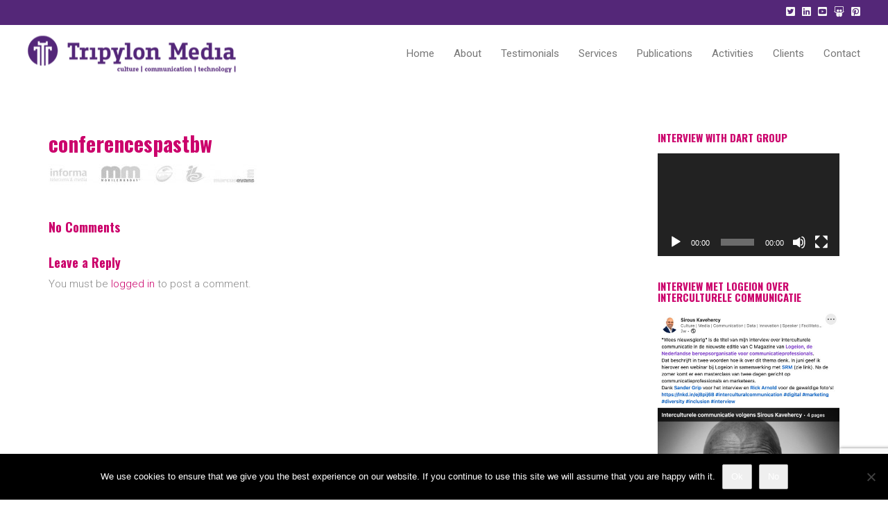

--- FILE ---
content_type: text/html; charset=UTF-8
request_url: https://www.tripylonmedia.com/?attachment_id=7054
body_size: 12808
content:
<!DOCTYPE html>
<!--[if lt IE 7 ]><html class="ie ie6" lang="en"> <![endif]-->
<!--[if IE 7 ]><html class="ie ie7" lang="en"> <![endif]-->
<!--[if IE 8 ]><html class="ie ie8" lang="en"> <![endif]-->
<!--[if (gte IE 9)|!(IE)]><!--><html lang="en"> <!--<![endif]-->
<head>
	<!-- Basic Page Needs
  ================================================== -->
	<meta charset="UTF-8">

	<!-- Mobile Specific Metas
  ================================================== -->

	<meta name="viewport" content="width=device-width, initial-scale=1, maximum-scale=1">

	<!--[if lt IE 9]>
		<script src="//html5shim.googlecode.com/svn/trunk/html5.js"></script>
	<![endif]-->

<meta name='robots' content='index, follow, max-image-preview:large, max-snippet:-1, max-video-preview:-1' />
	<style>img:is([sizes="auto" i], [sizes^="auto," i]) { contain-intrinsic-size: 3000px 1500px }</style>
	
	<!-- This site is optimized with the Yoast SEO plugin v26.6 - https://yoast.com/wordpress/plugins/seo/ -->
	<title>conferencespastbw - Tripylon Media</title>
	<link rel="canonical" href="https://www.tripylonmedia.com/" />
	<meta property="og:locale" content="en_US" />
	<meta property="og:type" content="article" />
	<meta property="og:title" content="conferencespastbw - Tripylon Media" />
	<meta property="og:url" content="https://www.tripylonmedia.com/" />
	<meta property="og:site_name" content="Tripylon Media" />
	<meta property="og:image" content="https://www.tripylonmedia.com" />
	<meta property="og:image:width" content="1338" />
	<meta property="og:image:height" content="129" />
	<meta property="og:image:type" content="image/jpeg" />
	<script type="application/ld+json" class="yoast-schema-graph">{"@context":"https://schema.org","@graph":[{"@type":"WebPage","@id":"https://www.tripylonmedia.com/","url":"https://www.tripylonmedia.com/","name":"conferencespastbw - Tripylon Media","isPartOf":{"@id":"https://www.tripylonmedia.com/#website"},"primaryImageOfPage":{"@id":"https://www.tripylonmedia.com/#primaryimage"},"image":{"@id":"https://www.tripylonmedia.com/#primaryimage"},"thumbnailUrl":"https://www.tripylonmedia.com/in/wp-content/uploads/2013/08/conferencespastbw.jpg","datePublished":"2013-08-22T11:04:59+00:00","breadcrumb":{"@id":"https://www.tripylonmedia.com/#breadcrumb"},"inLanguage":"en","potentialAction":[{"@type":"ReadAction","target":["https://www.tripylonmedia.com/"]}]},{"@type":"ImageObject","inLanguage":"en","@id":"https://www.tripylonmedia.com/#primaryimage","url":"https://www.tripylonmedia.com/in/wp-content/uploads/2013/08/conferencespastbw.jpg","contentUrl":"https://www.tripylonmedia.com/in/wp-content/uploads/2013/08/conferencespastbw.jpg","width":1338,"height":129},{"@type":"BreadcrumbList","@id":"https://www.tripylonmedia.com/#breadcrumb","itemListElement":[{"@type":"ListItem","position":1,"name":"Home","item":"https://www.tripylonmedia.com/"},{"@type":"ListItem","position":2,"name":"conferencespastbw"}]},{"@type":"WebSite","@id":"https://www.tripylonmedia.com/#website","url":"https://www.tripylonmedia.com/","name":"Tripylon Media","description":"Culture, Communication, Technology","potentialAction":[{"@type":"SearchAction","target":{"@type":"EntryPoint","urlTemplate":"https://www.tripylonmedia.com/?s={search_term_string}"},"query-input":{"@type":"PropertyValueSpecification","valueRequired":true,"valueName":"search_term_string"}}],"inLanguage":"en"}]}</script>
	<!-- / Yoast SEO plugin. -->


<link rel='dns-prefetch' href='//fonts.googleapis.com' />
<link rel="alternate" type="application/rss+xml" title="Tripylon Media &raquo; Feed" href="https://www.tripylonmedia.com/feed/" />
<link rel="alternate" type="application/rss+xml" title="Tripylon Media &raquo; Comments Feed" href="https://www.tripylonmedia.com/comments/feed/" />
<link rel="alternate" type="application/rss+xml" title="Tripylon Media &raquo; conferencespastbw Comments Feed" href="https://www.tripylonmedia.com/?attachment_id=7054/feed/" />
<script type="text/javascript">
/* <![CDATA[ */
window._wpemojiSettings = {"baseUrl":"https:\/\/s.w.org\/images\/core\/emoji\/16.0.1\/72x72\/","ext":".png","svgUrl":"https:\/\/s.w.org\/images\/core\/emoji\/16.0.1\/svg\/","svgExt":".svg","source":{"concatemoji":"https:\/\/www.tripylonmedia.com\/in\/wp-includes\/js\/wp-emoji-release.min.js?ver=364905e92ec6033bcc983ce8faa87361"}};
/*! This file is auto-generated */
!function(s,n){var o,i,e;function c(e){try{var t={supportTests:e,timestamp:(new Date).valueOf()};sessionStorage.setItem(o,JSON.stringify(t))}catch(e){}}function p(e,t,n){e.clearRect(0,0,e.canvas.width,e.canvas.height),e.fillText(t,0,0);var t=new Uint32Array(e.getImageData(0,0,e.canvas.width,e.canvas.height).data),a=(e.clearRect(0,0,e.canvas.width,e.canvas.height),e.fillText(n,0,0),new Uint32Array(e.getImageData(0,0,e.canvas.width,e.canvas.height).data));return t.every(function(e,t){return e===a[t]})}function u(e,t){e.clearRect(0,0,e.canvas.width,e.canvas.height),e.fillText(t,0,0);for(var n=e.getImageData(16,16,1,1),a=0;a<n.data.length;a++)if(0!==n.data[a])return!1;return!0}function f(e,t,n,a){switch(t){case"flag":return n(e,"\ud83c\udff3\ufe0f\u200d\u26a7\ufe0f","\ud83c\udff3\ufe0f\u200b\u26a7\ufe0f")?!1:!n(e,"\ud83c\udde8\ud83c\uddf6","\ud83c\udde8\u200b\ud83c\uddf6")&&!n(e,"\ud83c\udff4\udb40\udc67\udb40\udc62\udb40\udc65\udb40\udc6e\udb40\udc67\udb40\udc7f","\ud83c\udff4\u200b\udb40\udc67\u200b\udb40\udc62\u200b\udb40\udc65\u200b\udb40\udc6e\u200b\udb40\udc67\u200b\udb40\udc7f");case"emoji":return!a(e,"\ud83e\udedf")}return!1}function g(e,t,n,a){var r="undefined"!=typeof WorkerGlobalScope&&self instanceof WorkerGlobalScope?new OffscreenCanvas(300,150):s.createElement("canvas"),o=r.getContext("2d",{willReadFrequently:!0}),i=(o.textBaseline="top",o.font="600 32px Arial",{});return e.forEach(function(e){i[e]=t(o,e,n,a)}),i}function t(e){var t=s.createElement("script");t.src=e,t.defer=!0,s.head.appendChild(t)}"undefined"!=typeof Promise&&(o="wpEmojiSettingsSupports",i=["flag","emoji"],n.supports={everything:!0,everythingExceptFlag:!0},e=new Promise(function(e){s.addEventListener("DOMContentLoaded",e,{once:!0})}),new Promise(function(t){var n=function(){try{var e=JSON.parse(sessionStorage.getItem(o));if("object"==typeof e&&"number"==typeof e.timestamp&&(new Date).valueOf()<e.timestamp+604800&&"object"==typeof e.supportTests)return e.supportTests}catch(e){}return null}();if(!n){if("undefined"!=typeof Worker&&"undefined"!=typeof OffscreenCanvas&&"undefined"!=typeof URL&&URL.createObjectURL&&"undefined"!=typeof Blob)try{var e="postMessage("+g.toString()+"("+[JSON.stringify(i),f.toString(),p.toString(),u.toString()].join(",")+"));",a=new Blob([e],{type:"text/javascript"}),r=new Worker(URL.createObjectURL(a),{name:"wpTestEmojiSupports"});return void(r.onmessage=function(e){c(n=e.data),r.terminate(),t(n)})}catch(e){}c(n=g(i,f,p,u))}t(n)}).then(function(e){for(var t in e)n.supports[t]=e[t],n.supports.everything=n.supports.everything&&n.supports[t],"flag"!==t&&(n.supports.everythingExceptFlag=n.supports.everythingExceptFlag&&n.supports[t]);n.supports.everythingExceptFlag=n.supports.everythingExceptFlag&&!n.supports.flag,n.DOMReady=!1,n.readyCallback=function(){n.DOMReady=!0}}).then(function(){return e}).then(function(){var e;n.supports.everything||(n.readyCallback(),(e=n.source||{}).concatemoji?t(e.concatemoji):e.wpemoji&&e.twemoji&&(t(e.twemoji),t(e.wpemoji)))}))}((window,document),window._wpemojiSettings);
/* ]]> */
</script>
<style id='wp-emoji-styles-inline-css' type='text/css'>

	img.wp-smiley, img.emoji {
		display: inline !important;
		border: none !important;
		box-shadow: none !important;
		height: 1em !important;
		width: 1em !important;
		margin: 0 0.07em !important;
		vertical-align: -0.1em !important;
		background: none !important;
		padding: 0 !important;
	}
</style>
<link rel='stylesheet' id='wp-block-library-css' href='https://www.tripylonmedia.com/in/wp-includes/css/dist/block-library/style.min.css?ver=364905e92ec6033bcc983ce8faa87361' type='text/css' media='all' />
<style id='classic-theme-styles-inline-css' type='text/css'>
/*! This file is auto-generated */
.wp-block-button__link{color:#fff;background-color:#32373c;border-radius:9999px;box-shadow:none;text-decoration:none;padding:calc(.667em + 2px) calc(1.333em + 2px);font-size:1.125em}.wp-block-file__button{background:#32373c;color:#fff;text-decoration:none}
</style>
<style id='global-styles-inline-css' type='text/css'>
:root{--wp--preset--aspect-ratio--square: 1;--wp--preset--aspect-ratio--4-3: 4/3;--wp--preset--aspect-ratio--3-4: 3/4;--wp--preset--aspect-ratio--3-2: 3/2;--wp--preset--aspect-ratio--2-3: 2/3;--wp--preset--aspect-ratio--16-9: 16/9;--wp--preset--aspect-ratio--9-16: 9/16;--wp--preset--color--black: #000000;--wp--preset--color--cyan-bluish-gray: #abb8c3;--wp--preset--color--white: #ffffff;--wp--preset--color--pale-pink: #f78da7;--wp--preset--color--vivid-red: #cf2e2e;--wp--preset--color--luminous-vivid-orange: #ff6900;--wp--preset--color--luminous-vivid-amber: #fcb900;--wp--preset--color--light-green-cyan: #7bdcb5;--wp--preset--color--vivid-green-cyan: #00d084;--wp--preset--color--pale-cyan-blue: #8ed1fc;--wp--preset--color--vivid-cyan-blue: #0693e3;--wp--preset--color--vivid-purple: #9b51e0;--wp--preset--gradient--vivid-cyan-blue-to-vivid-purple: linear-gradient(135deg,rgba(6,147,227,1) 0%,rgb(155,81,224) 100%);--wp--preset--gradient--light-green-cyan-to-vivid-green-cyan: linear-gradient(135deg,rgb(122,220,180) 0%,rgb(0,208,130) 100%);--wp--preset--gradient--luminous-vivid-amber-to-luminous-vivid-orange: linear-gradient(135deg,rgba(252,185,0,1) 0%,rgba(255,105,0,1) 100%);--wp--preset--gradient--luminous-vivid-orange-to-vivid-red: linear-gradient(135deg,rgba(255,105,0,1) 0%,rgb(207,46,46) 100%);--wp--preset--gradient--very-light-gray-to-cyan-bluish-gray: linear-gradient(135deg,rgb(238,238,238) 0%,rgb(169,184,195) 100%);--wp--preset--gradient--cool-to-warm-spectrum: linear-gradient(135deg,rgb(74,234,220) 0%,rgb(151,120,209) 20%,rgb(207,42,186) 40%,rgb(238,44,130) 60%,rgb(251,105,98) 80%,rgb(254,248,76) 100%);--wp--preset--gradient--blush-light-purple: linear-gradient(135deg,rgb(255,206,236) 0%,rgb(152,150,240) 100%);--wp--preset--gradient--blush-bordeaux: linear-gradient(135deg,rgb(254,205,165) 0%,rgb(254,45,45) 50%,rgb(107,0,62) 100%);--wp--preset--gradient--luminous-dusk: linear-gradient(135deg,rgb(255,203,112) 0%,rgb(199,81,192) 50%,rgb(65,88,208) 100%);--wp--preset--gradient--pale-ocean: linear-gradient(135deg,rgb(255,245,203) 0%,rgb(182,227,212) 50%,rgb(51,167,181) 100%);--wp--preset--gradient--electric-grass: linear-gradient(135deg,rgb(202,248,128) 0%,rgb(113,206,126) 100%);--wp--preset--gradient--midnight: linear-gradient(135deg,rgb(2,3,129) 0%,rgb(40,116,252) 100%);--wp--preset--font-size--small: 13px;--wp--preset--font-size--medium: 20px;--wp--preset--font-size--large: 36px;--wp--preset--font-size--x-large: 42px;--wp--preset--spacing--20: 0.44rem;--wp--preset--spacing--30: 0.67rem;--wp--preset--spacing--40: 1rem;--wp--preset--spacing--50: 1.5rem;--wp--preset--spacing--60: 2.25rem;--wp--preset--spacing--70: 3.38rem;--wp--preset--spacing--80: 5.06rem;--wp--preset--shadow--natural: 6px 6px 9px rgba(0, 0, 0, 0.2);--wp--preset--shadow--deep: 12px 12px 50px rgba(0, 0, 0, 0.4);--wp--preset--shadow--sharp: 6px 6px 0px rgba(0, 0, 0, 0.2);--wp--preset--shadow--outlined: 6px 6px 0px -3px rgba(255, 255, 255, 1), 6px 6px rgba(0, 0, 0, 1);--wp--preset--shadow--crisp: 6px 6px 0px rgba(0, 0, 0, 1);}:where(.is-layout-flex){gap: 0.5em;}:where(.is-layout-grid){gap: 0.5em;}body .is-layout-flex{display: flex;}.is-layout-flex{flex-wrap: wrap;align-items: center;}.is-layout-flex > :is(*, div){margin: 0;}body .is-layout-grid{display: grid;}.is-layout-grid > :is(*, div){margin: 0;}:where(.wp-block-columns.is-layout-flex){gap: 2em;}:where(.wp-block-columns.is-layout-grid){gap: 2em;}:where(.wp-block-post-template.is-layout-flex){gap: 1.25em;}:where(.wp-block-post-template.is-layout-grid){gap: 1.25em;}.has-black-color{color: var(--wp--preset--color--black) !important;}.has-cyan-bluish-gray-color{color: var(--wp--preset--color--cyan-bluish-gray) !important;}.has-white-color{color: var(--wp--preset--color--white) !important;}.has-pale-pink-color{color: var(--wp--preset--color--pale-pink) !important;}.has-vivid-red-color{color: var(--wp--preset--color--vivid-red) !important;}.has-luminous-vivid-orange-color{color: var(--wp--preset--color--luminous-vivid-orange) !important;}.has-luminous-vivid-amber-color{color: var(--wp--preset--color--luminous-vivid-amber) !important;}.has-light-green-cyan-color{color: var(--wp--preset--color--light-green-cyan) !important;}.has-vivid-green-cyan-color{color: var(--wp--preset--color--vivid-green-cyan) !important;}.has-pale-cyan-blue-color{color: var(--wp--preset--color--pale-cyan-blue) !important;}.has-vivid-cyan-blue-color{color: var(--wp--preset--color--vivid-cyan-blue) !important;}.has-vivid-purple-color{color: var(--wp--preset--color--vivid-purple) !important;}.has-black-background-color{background-color: var(--wp--preset--color--black) !important;}.has-cyan-bluish-gray-background-color{background-color: var(--wp--preset--color--cyan-bluish-gray) !important;}.has-white-background-color{background-color: var(--wp--preset--color--white) !important;}.has-pale-pink-background-color{background-color: var(--wp--preset--color--pale-pink) !important;}.has-vivid-red-background-color{background-color: var(--wp--preset--color--vivid-red) !important;}.has-luminous-vivid-orange-background-color{background-color: var(--wp--preset--color--luminous-vivid-orange) !important;}.has-luminous-vivid-amber-background-color{background-color: var(--wp--preset--color--luminous-vivid-amber) !important;}.has-light-green-cyan-background-color{background-color: var(--wp--preset--color--light-green-cyan) !important;}.has-vivid-green-cyan-background-color{background-color: var(--wp--preset--color--vivid-green-cyan) !important;}.has-pale-cyan-blue-background-color{background-color: var(--wp--preset--color--pale-cyan-blue) !important;}.has-vivid-cyan-blue-background-color{background-color: var(--wp--preset--color--vivid-cyan-blue) !important;}.has-vivid-purple-background-color{background-color: var(--wp--preset--color--vivid-purple) !important;}.has-black-border-color{border-color: var(--wp--preset--color--black) !important;}.has-cyan-bluish-gray-border-color{border-color: var(--wp--preset--color--cyan-bluish-gray) !important;}.has-white-border-color{border-color: var(--wp--preset--color--white) !important;}.has-pale-pink-border-color{border-color: var(--wp--preset--color--pale-pink) !important;}.has-vivid-red-border-color{border-color: var(--wp--preset--color--vivid-red) !important;}.has-luminous-vivid-orange-border-color{border-color: var(--wp--preset--color--luminous-vivid-orange) !important;}.has-luminous-vivid-amber-border-color{border-color: var(--wp--preset--color--luminous-vivid-amber) !important;}.has-light-green-cyan-border-color{border-color: var(--wp--preset--color--light-green-cyan) !important;}.has-vivid-green-cyan-border-color{border-color: var(--wp--preset--color--vivid-green-cyan) !important;}.has-pale-cyan-blue-border-color{border-color: var(--wp--preset--color--pale-cyan-blue) !important;}.has-vivid-cyan-blue-border-color{border-color: var(--wp--preset--color--vivid-cyan-blue) !important;}.has-vivid-purple-border-color{border-color: var(--wp--preset--color--vivid-purple) !important;}.has-vivid-cyan-blue-to-vivid-purple-gradient-background{background: var(--wp--preset--gradient--vivid-cyan-blue-to-vivid-purple) !important;}.has-light-green-cyan-to-vivid-green-cyan-gradient-background{background: var(--wp--preset--gradient--light-green-cyan-to-vivid-green-cyan) !important;}.has-luminous-vivid-amber-to-luminous-vivid-orange-gradient-background{background: var(--wp--preset--gradient--luminous-vivid-amber-to-luminous-vivid-orange) !important;}.has-luminous-vivid-orange-to-vivid-red-gradient-background{background: var(--wp--preset--gradient--luminous-vivid-orange-to-vivid-red) !important;}.has-very-light-gray-to-cyan-bluish-gray-gradient-background{background: var(--wp--preset--gradient--very-light-gray-to-cyan-bluish-gray) !important;}.has-cool-to-warm-spectrum-gradient-background{background: var(--wp--preset--gradient--cool-to-warm-spectrum) !important;}.has-blush-light-purple-gradient-background{background: var(--wp--preset--gradient--blush-light-purple) !important;}.has-blush-bordeaux-gradient-background{background: var(--wp--preset--gradient--blush-bordeaux) !important;}.has-luminous-dusk-gradient-background{background: var(--wp--preset--gradient--luminous-dusk) !important;}.has-pale-ocean-gradient-background{background: var(--wp--preset--gradient--pale-ocean) !important;}.has-electric-grass-gradient-background{background: var(--wp--preset--gradient--electric-grass) !important;}.has-midnight-gradient-background{background: var(--wp--preset--gradient--midnight) !important;}.has-small-font-size{font-size: var(--wp--preset--font-size--small) !important;}.has-medium-font-size{font-size: var(--wp--preset--font-size--medium) !important;}.has-large-font-size{font-size: var(--wp--preset--font-size--large) !important;}.has-x-large-font-size{font-size: var(--wp--preset--font-size--x-large) !important;}
:where(.wp-block-post-template.is-layout-flex){gap: 1.25em;}:where(.wp-block-post-template.is-layout-grid){gap: 1.25em;}
:where(.wp-block-columns.is-layout-flex){gap: 2em;}:where(.wp-block-columns.is-layout-grid){gap: 2em;}
:root :where(.wp-block-pullquote){font-size: 1.5em;line-height: 1.6;}
</style>
<link rel='stylesheet' id='contact-form-7-css' href='https://www.tripylonmedia.com/in/wp-content/plugins/contact-form-7/includes/css/styles.css?ver=6.1.4' type='text/css' media='all' />
<link rel='stylesheet' id='cookie-notice-front-css' href='https://www.tripylonmedia.com/in/wp-content/plugins/cookie-notice/css/front.min.css?ver=2.5.11' type='text/css' media='all' />
<link rel='stylesheet' id='wbc-google-fonts-css' href='//fonts.googleapis.com/css?family=Roboto%3A400%2C100%2C300&#038;display=swap&#038;ver=6.8.3' type='text/css' media='all' />
<link rel='stylesheet' id='wbc-base-css' href='https://www.tripylonmedia.com/in/wp-content/themes/ninezeroseven/assets/css/bootstrap.min.css?ver=5.3.16' type='text/css' media='all' />
<link rel='stylesheet' id='wbc-flexslider-css' href='https://www.tripylonmedia.com/in/wp-content/themes/ninezeroseven/assets/css/flexslider.min.css?ver=5.3.16' type='text/css' media='all' />
<link rel='stylesheet' id='wbc-fancy-lightbox-css' href='https://www.tripylonmedia.com/in/wp-content/themes/ninezeroseven/assets/js/fancy-lightbox/jquery.fancybox.min.css?ver=5.3.16' type='text/css' media='all' />
<link rel='stylesheet' id='wbc-font-awesome-shim-css' href='https://www.tripylonmedia.com/in/wp-content/themes/ninezeroseven/assets/css/font-icons/font-awesome/css/v4-shims.min.css?ver=5.3.16' type='text/css' media='all' />
<link rel='stylesheet' id='wbc-font-font-awesome-css' href='https://www.tripylonmedia.com/in/wp-content/themes/ninezeroseven/assets/css/font-icons/font-awesome/css/all.min.css?ver=5.3.16' type='text/css' media='all' />
<link rel='stylesheet' id='wbc907-animated-css' href='https://www.tripylonmedia.com/in/wp-content/themes/ninezeroseven/assets/css/animate.min.css?ver=5.3.16' type='text/css' media='all' />
<link rel='stylesheet' id='wbc-theme-styles-css' href='https://www.tripylonmedia.com/in/wp-content/themes/ninezeroseven/assets/css/theme-styles.min.css?ver=5.3.16' type='text/css' media='all' />
<link rel='stylesheet' id='wbc-theme-features-css' href='https://www.tripylonmedia.com/in/wp-content/themes/ninezeroseven/assets/css/theme-features.min.css?ver=5.3.16' type='text/css' media='all' />
<link rel='stylesheet' id='style-css' href='https://www.tripylonmedia.com/in/wp-content/themes/ninezeroseven/style.css?ver=5.3.16' type='text/css' media='all' />
<link rel='stylesheet' id='redux-google-fonts-wbc907_data-css' href='https://fonts.googleapis.com/css?family=Oswald%3A700%7CPlayfair+Display%3A400%2C700&#038;subset=latin&#038;display=swap&#038;ver=6.8.3' type='text/css' media='all' />
<script type="text/javascript" id="cookie-notice-front-js-before">
/* <![CDATA[ */
var cnArgs = {"ajaxUrl":"https:\/\/www.tripylonmedia.com\/in\/wp-admin\/admin-ajax.php","nonce":"52b997650d","hideEffect":"fade","position":"bottom","onScroll":false,"onScrollOffset":100,"onClick":false,"cookieName":"cookie_notice_accepted","cookieTime":2592000,"cookieTimeRejected":2592000,"globalCookie":false,"redirection":false,"cache":false,"revokeCookies":false,"revokeCookiesOpt":"automatic"};
/* ]]> */
</script>
<script type="text/javascript" src="https://www.tripylonmedia.com/in/wp-content/plugins/cookie-notice/js/front.min.js?ver=2.5.11" id="cookie-notice-front-js"></script>
<script type="text/javascript" src="https://www.tripylonmedia.com/in/wp-includes/js/jquery/jquery.min.js?ver=3.7.1" id="jquery-core-js"></script>
<script type="text/javascript" src="https://www.tripylonmedia.com/in/wp-includes/js/jquery/jquery-migrate.min.js?ver=3.4.1" id="jquery-migrate-js"></script>
<script></script><link rel="https://api.w.org/" href="https://www.tripylonmedia.com/wp-json/" /><link rel="alternate" title="JSON" type="application/json" href="https://www.tripylonmedia.com/wp-json/wp/v2/media/7054" /><link rel="alternate" title="oEmbed (JSON)" type="application/json+oembed" href="https://www.tripylonmedia.com/wp-json/oembed/1.0/embed?url=https%3A%2F%2Fwww.tripylonmedia.com%2F%3Fattachment_id%3D7054" />
<link rel="alternate" title="oEmbed (XML)" type="text/xml+oembed" href="https://www.tripylonmedia.com/wp-json/oembed/1.0/embed?url=https%3A%2F%2Fwww.tripylonmedia.com%2F%3Fattachment_id%3D7054&#038;format=xml" />
<style>/* CSS added by WP Meta and Date Remover*/.entry-meta {display:none !important;}
	.home .entry-meta { display: none; }
	.entry-footer {display:none !important;}
	.home .entry-footer { display: none; }</style><style type="text/css">.site-logo-title img{max-width:px;}</style><meta name="generator" content="Elementor 3.33.6; features: additional_custom_breakpoints; settings: css_print_method-external, google_font-enabled, font_display-auto">
			<style>
				.e-con.e-parent:nth-of-type(n+4):not(.e-lazyloaded):not(.e-no-lazyload),
				.e-con.e-parent:nth-of-type(n+4):not(.e-lazyloaded):not(.e-no-lazyload) * {
					background-image: none !important;
				}
				@media screen and (max-height: 1024px) {
					.e-con.e-parent:nth-of-type(n+3):not(.e-lazyloaded):not(.e-no-lazyload),
					.e-con.e-parent:nth-of-type(n+3):not(.e-lazyloaded):not(.e-no-lazyload) * {
						background-image: none !important;
					}
				}
				@media screen and (max-height: 640px) {
					.e-con.e-parent:nth-of-type(n+2):not(.e-lazyloaded):not(.e-no-lazyload),
					.e-con.e-parent:nth-of-type(n+2):not(.e-lazyloaded):not(.e-no-lazyload) * {
						background-image: none !important;
					}
				}
			</style>
			<meta name="generator" content="Powered by WPBakery Page Builder - drag and drop page builder for WordPress."/>
<style type="text/css" title="dynamic-css" class="options-output">.wbc-loader-color,.wbc-loader div .wbc-loader-child-color,.wbc-loader div .wbc-loader-child-color-before:before,.wpb-js-composer .vc_tta-color-wbc-theme-primary-color.vc_tta-style-flat .vc_tta-tab.vc_active > a,.wpb-js-composer .vc_general.vc_tta-color-wbc-theme-primary-color.vc_tta-style-flat .vc_tta-tab > a,.wpb-js-composer .vc_tta-color-wbc-theme-primary-color.vc_tta-style-flat.vc_tta-tabs .vc_tta-panels, .wpb-js-composer .vc_tta-color-wbc-theme-primary-color.vc_tta-style-classic .vc_tta-tab > a,.wpb-js-composer .vc_tta-color-wbc-theme-primary-color .vc_tta-panel .vc_tta-panel-heading,.wbc-icon-box:hover .wbc-icon-style-4 .wbc-icon,.wbc-icon-style-4:hover .wbc-icon,.wbc-icon-box:hover .wbc-icon-style-3 .wbc-icon,.wbc-icon-style-2 .wbc-icon,.wbc-icon-style-3:hover .wbc-icon,.wbc-price-table .plan-cost::before, .wbc-price-table .plan-cost::after, .wbc-price-table .plan-head,.wbc-service:hover .wbc-hr,.top-extra-bar, .btn-primary,.item-link-overlay,.quote-format, a.link-format,.flex-direction-nav .flex-prev, .flex-direction-nav .flex-next,.flex-direction-nav .flex-prev, .flex-direction-nav .flex-next,.wbc-icon.icon-background,input[type="submit"],.widget_tag_cloud a,.wbc-pagination a, .wbc-pagination span,.wbc-pager a,.elementor-button{background-color:#cb006b;}.wpb-js-composer .vc_tta-color-wbc-theme-primary-color.vc_tta-style-classic .vc_tta-tab > a,.wpb-js-composer .vc_tta-color-wbc-theme-primary-color .vc_tta-panel .vc_tta-panel-heading,.wbc-icon-style-1:hover,.wbc-icon-box:hover .wbc-icon-style-1,.wbc-icon-style-2,.wbc-icon-style-3,.wbc-icon.icon-outline,.top-extra-bar, .btn-primary,input[type="submit"],.wbc-pagination a:hover, .wbc-pagination span:hover,.wbc-pagination .current,.wbc-pager a:hover{border-color:#cb006b;}.primary-menu .wbc_menu > li.current-menu-item > a,.primary-menu .wbc_menu a:hover,.has-transparent-menu .menu-bar-wrapper:not(.is-sticky) .mobile-nav-menu .wbc_menu a:hover,.wbc-icon-box:hover .wbc-icon-style-1 .wbc-icon,.wbc-icon-style-1:hover .wbc-icon, .wbc-icon-box:hover .wbc-icon-style-2 .wbc-icon,.wbc-icon-style-2:hover .wbc-icon,.wbc-icon-style-3 .wbc-icon,.has-transparent-menu .menu-bar-wrapper:not(.is-sticky) .menu-icon:hover, .has-transparent-menu .menu-bar-wrapper:not(.is-sticky) .menu-icon.menu-open, .has-transparent-menu .menu-bar-wrapper:not(.is-sticky) .wbc_menu > li > a:hover, .has-transparent-menu .menu-bar-wrapper:not(.is-sticky) .wbc_menu > li.active > a,.wbc-service:hover .wbc-icon,.wbc-service:hover .service-title,.wbc-content-loader,.mobile-nav-menu .wbc_menu a:hover,.mobile-menu .wbc_menu li.mega-menu ul li a:hover,.menu-icon:hover, .menu-icon.menu-open,a,a:hover,.wbc_menu a:hover, .wbc_menu .active > a, .wbc_menu .current-menu-item > a,.wbc-color,.logo-text a:hover,.entry-title a:hover,.pager li > a, .pager li > a:focus, .pager li > a:hover, .pager li > span{color:#cb006b;}.page-wrapper{background-color:#ffffff;}.wbc-image-wrap .item-link-overlay{background-color:#cb006b;}.main-content-area{padding-top:70px;padding-bottom:70px;}.wbc-fullwidth-container.header-bar .container{padding-right:40px;padding-left:40px;}.top-extra-bar{background-color:#542778;}.top-extra-bar{border-color:#542778;}body{line-height:1.53486;font-size:15px;}h1,h2,h3,h4,h5,h6{font-family:Oswald,Arial, Helvetica, sans-serif;font-weight:700;font-style:normal;color:#cb006b;}.special-heading-1{font-family:"Playfair Display",Arial, Helvetica, sans-serif;letter-spacing:0px;font-weight:400;font-style:normal;}.special-heading-2{font-family:"Playfair Display",Arial, Helvetica, sans-serif;font-weight:700;font-style:normal;}.select2-container--default .select2-selection--single .select2-selection__rendered,.wpcf7-checkbox,input[type="tel"], input[type="text"], input[type="password"], input[type="email"], input[type="search"], select,textarea{color:#000000;}.wbc-page-nav-floating{background-color:rgba(227,100,61,0.56);}.wbc-page-nav-floating:hover, .wbc-page-nav-floating:active, .wbc-page-nav-floating:focus{background-color:#e3643d;}</style><style type="text/css">.menu-bar-wrapper:not(.is-sticky) {box-shadow: none;}.top-extra-bar {display: block !important;}.entry-title {font-size: 30px;margin-top: 0;}</style>

<noscript><style> .wpb_animate_when_almost_visible { opacity: 1; }</style></noscript></head>

<body data-rsssl=1 class="attachment wp-singular attachment-template-default single single-attachment postid-7054 attachmentid-7054 attachment-jpeg wp-theme-ninezeroseven cookies-not-set wbc-core-ver-3-4-2 fancy-lightbox has-fixed-menu has-top-bar wpb-js-composer js-comp-ver-8.5 vc_responsive elementor-default elementor-kit-8844">

	
	<!-- Up Anchor -->
	<span class="anchor-link wbc907-top" id="up"></span>

	<!-- Begin Header -->

    <header class="wbc-sticky wbc-fullwidth-container header-bar mobile-menu" data-menu-height="83" data-scroll-height="40">


      			<div class="top-extra-bar">
	          <div class="container clearfix">

	            <div class="left-top-bar">

	            		<ul class="left-content-top clearfix"><li></li></ul>
	            </div>

	            <div class="right-top-bar clearfix">

	            	<div class="social-links">	<ul class="clearfix"><li><a href="https://twitter.com/SirousKavehercy" target="_blank"><i class="fa fa-twitter-square"></i> </a></li><li><a href="http://www.linkedin.com/in/sirouskavehercy" target="_blank"><i class="fa fa-linkedin-square"></i> </a></li><li><a href="http://www.youtube.com/user/tripylonmedia" target="_blank"><i class="fa fa-youtube-square"></i> </a></li><li><a href="http://www.slideshare.net/SirousKavehercy/presentations" target="_self"><i class="fa fa-slideshare"></i> </a></li><li><a href="http://pinterest.com/sirouskavehercy/" target="_self"><i class="fa fa-pinterest-square"></i> </a></li>	</ul></div>
	            </div>

	          </div> <!-- ./container -->

	        </div> <!-- ./top-extra-bar -->

		
      <div class="menu-bar-wrapper">
        <div class="container">
          <div class="header-inner">

            <div class="site-logo-title has-logo"><a href="https://www.tripylonmedia.com/"><img class="wbc-main-logo" src="https://www.tripylonmedia.com/in/wp-content/uploads/2023/06/Tripylon-Media-logo.png" alt="Tripylon Media"><img class="wbc-alt-logo" src="https://www.tripylonmedia.com/in/wp-content/uploads/2023/06/Tripylon-Media-logo.png" alt="Tripylon Media"></a></div><!-- ./site-logo-title --><nav id="wbc9-main" class="primary-menu"><ul id="main-menu" class="wbc_menu"><li id="menu-item-8240" class="menu-item menu-item-type-custom menu-item-object-custom menu-item-8240"><a href="https://www.tripylonmedia.com/#home">Home</a></li>
<li id="menu-item-8363" class="menu-item menu-item-type-custom menu-item-object-custom menu-item-8363"><a href="https://www.tripylonmedia.com/#about">About</a></li>
<li id="menu-item-8903" class="menu-item menu-item-type-custom menu-item-object-custom menu-item-8903"><a href="https://www.tripylonmedia.com/#testimonials">Testimonials</a></li>
<li id="menu-item-8419" class="menu-item menu-item-type-custom menu-item-object-custom menu-item-8419"><a href="https://www.tripylonmedia.com/#services">Services</a></li>
<li id="menu-item-9123" class="menu-item menu-item-type-custom menu-item-object-custom menu-item-9123"><a href="https://www.tripylonmedia.com/#publications">Publications</a></li>
<li id="menu-item-8367" class="menu-item menu-item-type-custom menu-item-object-custom menu-item-8367"><a href="https://www.tripylonmedia.com/#activities">Activities</a></li>
<li id="menu-item-8365" class="menu-item menu-item-type-custom menu-item-object-custom menu-item-8365"><a href="https://www.tripylonmedia.com/#clients">Clients</a></li>
<li id="menu-item-8362" class="menu-item menu-item-type-custom menu-item-object-custom menu-item-8362"><a href="https://www.tripylonmedia.com/#contact">Contact</a></li>
</ul></nav>            <div class="clearfix"></div>
          </div><!-- ./header-inner -->


          <a href="#" class="menu-icon" aria-label="Toggle Menu"><i class="fa fa-bars"></i></a>
          <nav id="mobile-nav-menu" class="mobile-nav-menu" style="display:none;">
            <ul id="mobile-nav-menu-ul" class="wbc_menu"><li class="menu-item menu-item-type-custom menu-item-object-custom menu-item-8240"><a href="https://www.tripylonmedia.com/#home">Home</a></li>
<li class="menu-item menu-item-type-custom menu-item-object-custom menu-item-8363"><a href="https://www.tripylonmedia.com/#about">About</a></li>
<li class="menu-item menu-item-type-custom menu-item-object-custom menu-item-8903"><a href="https://www.tripylonmedia.com/#testimonials">Testimonials</a></li>
<li class="menu-item menu-item-type-custom menu-item-object-custom menu-item-8419"><a href="https://www.tripylonmedia.com/#services">Services</a></li>
<li class="menu-item menu-item-type-custom menu-item-object-custom menu-item-9123"><a href="https://www.tripylonmedia.com/#publications">Publications</a></li>
<li class="menu-item menu-item-type-custom menu-item-object-custom menu-item-8367"><a href="https://www.tripylonmedia.com/#activities">Activities</a></li>
<li class="menu-item menu-item-type-custom menu-item-object-custom menu-item-8365"><a href="https://www.tripylonmedia.com/#clients">Clients</a></li>
<li class="menu-item menu-item-type-custom menu-item-object-custom menu-item-8362"><a href="https://www.tripylonmedia.com/#contact">Contact</a></li>
</ul>          </nav>
         <div class="clearfix"></div>
        </div><!-- ./container -->
      </div> <!-- ./menu-bar-wrapper -->
          </header>
<!-- End Header -->

	<!-- Page Wrapper -->
	<div class="page-wrapper">

	
		<!-- BEGIN MAIN -->

	    <div class="main-content-area clearfix">
	    					<div class="container">
        
					<div class="row">

						<div class="col-md-9">
							<div class="posts">

								<article id="post-7054" class="clearfix post-7054 attachment type-attachment status-inherit hentry">

    
      <div class="post-contents">

      	<header class="post-header">
	      	<h1 class="entry-title">conferencespastbw</h1>	        <div class="entry-meta">
				<span class="date"><i class="far fa-calendar-alt"></i> August 22, 2013</span>
	            <span class="user"><i class="fas fa-user"></i> By <a href="https://www.tripylonmedia.com/author/admin/" title="Posts by Sirous" rel="author">Sirous</a></span>
	           		            <span class="comments"><i class="fas fa-comments"></i> No Comments</span>
	        </div>
     	</header>

      	<div class="entry-content clearfix">

			<p class="attachment"><a href='https://www.tripylonmedia.com/in/wp-content/uploads/2013/08/conferencespastbw.jpg'><img decoding="async" width="300" height="29" src="https://www.tripylonmedia.com/in/wp-content/uploads/2013/08/conferencespastbw-300x29.jpg" class="attachment-medium size-medium" alt="" srcset="https://www.tripylonmedia.com/in/wp-content/uploads/2013/08/conferencespastbw-300x29.jpg 300w, https://www.tripylonmedia.com/in/wp-content/uploads/2013/08/conferencespastbw-768x74.jpg 768w, https://www.tripylonmedia.com/in/wp-content/uploads/2013/08/conferencespastbw-1030x99.jpg 1030w, https://www.tripylonmedia.com/in/wp-content/uploads/2013/08/conferencespastbw-1140x110.jpg 1140w, https://www.tripylonmedia.com/in/wp-content/uploads/2013/08/conferencespastbw-848x82.jpg 848w, https://www.tripylonmedia.com/in/wp-content/uploads/2013/08/conferencespastbw.jpg 1338w" sizes="(max-width: 300px) 100vw, 300px" /></a></p>
							<div class="clearfix"></div>
				
				
			
		</div>
    </div>

</article> <!-- ./post -->


								<!-- BEGIN AUTHOR -->

								
								<!-- END AUTHOR -->

																			
										<div class="comment-block">

											

<div class="heading no-comments" id="comments">
	<h4>No Comments</h4>
</div>


											<div id="respond" class="comment-form">
					<div class="heading">
						<h4>Leave a Reply</h4>
					</div>
					<small><a rel="nofollow" id="cancel-comment-reply-link" href="/?attachment_id=7054#respond" style="display:none;">Cancel reply</a></small>
											<p class="must-log-in">You must be <a href="https://www.tripylonmedia.com/in/wp-login.php?redirect_to=https%3A%2F%2Fwww.tripylonmedia.com%2F%3Fattachment_id%3D7054">logged in</a> to post a comment.</p>															</div><!-- #respond -->
									
										</div>
										
									
								
							</div> <!-- ./posts -->

							
						</div><!-- ./col-sm-9 -->


						<!-- SideBar -->

												<div class="col-md-3">
							
<div class="side-bar">
  <div class="widget widget_media_video"><h4 class="widget-title">Interview with Dart Group</h4><div style="width:100%;" class="wp-video"><!--[if lt IE 9]><script>document.createElement('video');</script><![endif]-->
<video class="wp-video-shortcode" id="video-7054-1" preload="metadata" controls="controls"><source type="video/youtube" src="https://youtu.be/46864YVQnEo?_=1" /><a href="https://youtu.be/46864YVQnEo">https://youtu.be/46864YVQnEo</a></video></div></div><div class="widget widget_media_image"><h4 class="widget-title">Interview met Logeion over Interculturele Communicatie</h4><a href="https://www.linkedin.com/posts/sirouskavehercy_interculturele-communicatie-volgens-sirous-activity-6909773939929956352-RX8r/"><img width="500" height="907" src="https://www.tripylonmedia.com/in/wp-content/uploads/2022/03/Interculturele-Communicatie-Interview-Logeion-Sirous-Kavehercy.jpg" class="image wp-image-8834  attachment-full size-full" alt="Interculturele-Communicatie-Interview-Logeion---Sirous-Kavehercy" style="max-width: 100%; height: auto;" decoding="async" srcset="https://www.tripylonmedia.com/in/wp-content/uploads/2022/03/Interculturele-Communicatie-Interview-Logeion-Sirous-Kavehercy.jpg 500w, https://www.tripylonmedia.com/in/wp-content/uploads/2022/03/Interculturele-Communicatie-Interview-Logeion-Sirous-Kavehercy-165x300.jpg 165w" sizes="(max-width: 500px) 100vw, 500px" /></a></div><div class="widget widget_media_video"><h4 class="widget-title">Keynote SAP Inspiration Day: Big Data &#038; Culture</h4><div style="width:100%;" class="wp-video"><video class="wp-video-shortcode" id="video-7054-2" preload="metadata" controls="controls"><source type="video/youtube" src="https://www.youtube.com/watch?v=jMdumTe1Mo4&#038;_=2" /><a href="https://www.youtube.com/watch?v=jMdumTe1Mo4">https://www.youtube.com/watch?v=jMdumTe1Mo4</a></video></div></div><div class="widget_text widget widget_custom_html"><h4 class="widget-title">Culture Eats Strategy For Breakfast</h4><div class="textwidget custom-html-widget"><iframe src="//www.slideshare.net/slideshow/embed_code/key/b2IzE9lfKqH5bH" width="340" height="290" frameborder="0" marginwidth="0" marginheight="0" scrolling="no" style="border:1px solid #CCC; border-width:1px; margin-bottom:5px; max-width: 100%;" allowfullscreen> </iframe> <div style="margin-bottom:5px"> <strong> <a href="//www.slideshare.net/SirousKavehercy/culture-eats-strategy-for-breakfast-greenspot-by-dartgroup-amsterdam-context-for-globalization-media-and-marketing-sirous-kavehercy" title="Culture Eats Strategy for Breakfast - Greenspot by DartGroup Amsterdam - Context For Media, Marketing and Globalization - Sirous Kavehercy" target="_blank">Culture Eats Strategy for Breakfast - Greenspot by DartGroup Amsterdam - Context For Media, Marketing and Globalization - Sirous Kavehercy</a> </strong> from <strong><a href="//www.slideshare.net/SirousKavehercy" target="_blank">Sirous Kavehercy</a></strong> </div></div></div><div class="widget widget_media_image"><h4 class="widget-title">Workshop HR &#038; Digital Transformation</h4><a href="https://www.linkedin.com/embed/feed/update/urn:li:share:6628248852837212160"><img width="670" height="1030" src="https://www.tripylonmedia.com/in/wp-content/uploads/2020/07/Workshop-HR-and-Digital-Transformation-670x1030.png" class="image wp-image-8704  attachment-large size-large" alt="Workshop HR and Digital Transformation - Sirous Kavehercy" style="max-width: 100%; height: auto;" decoding="async" srcset="https://www.tripylonmedia.com/in/wp-content/uploads/2020/07/Workshop-HR-and-Digital-Transformation-670x1030.png 670w, https://www.tripylonmedia.com/in/wp-content/uploads/2020/07/Workshop-HR-and-Digital-Transformation-195x300.png 195w, https://www.tripylonmedia.com/in/wp-content/uploads/2020/07/Workshop-HR-and-Digital-Transformation.png 708w" sizes="(max-width: 670px) 100vw, 670px" /></a></div><div class="widget widget_media_image"><h4 class="widget-title">Masterclass BI &#038; Big Data</h4><a href="https://www.linkedin.com/embed/feed/update/urn:li:share:6646792641214193664"><img width="712" height="1012" src="https://www.tripylonmedia.com/in/wp-content/uploads/2020/07/Masterclass-BI-and-Big-Data.png" class="image wp-image-8706  attachment-full size-full" alt="Masterclass BI &amp; Big Data - Sirous Kavehercy" style="max-width: 100%; height: auto;" title="Masterclass BI &amp; Big Data" decoding="async" srcset="https://www.tripylonmedia.com/in/wp-content/uploads/2020/07/Masterclass-BI-and-Big-Data.png 712w, https://www.tripylonmedia.com/in/wp-content/uploads/2020/07/Masterclass-BI-and-Big-Data-211x300.png 211w" sizes="(max-width: 712px) 100vw, 712px" /></a></div></div>
						</div>
						
					</div><!-- ./row -->

				</div><!-- ./container -->
			    <!-- END Main -->
		</div>


		<!-- Begin Footer -->
		<footer class="main-footer wbc-fullwidth-container">

		
		  
			  <div class="bottom-band">
			    <div class="container">
			      <div class="row">
			        <div class="col-sm-6 copy-info">

			        © 2024 Tripylon Media All Rights Reserved.			        </div>

			        <div class="col-sm-6 extra-info">
			        <nav id="wbc9-footer" class="footer-menu"><ul id="footer-menu" class="wbc_footer_menu"><li class="menu-item menu-item-type-custom menu-item-object-custom menu-item-8240"><a href="https://www.tripylonmedia.com/#home">Home</a></li>
<li class="menu-item menu-item-type-custom menu-item-object-custom menu-item-8363"><a href="https://www.tripylonmedia.com/#about">About</a></li>
<li class="menu-item menu-item-type-custom menu-item-object-custom menu-item-8903"><a href="https://www.tripylonmedia.com/#testimonials">Testimonials</a></li>
<li class="menu-item menu-item-type-custom menu-item-object-custom menu-item-8419"><a href="https://www.tripylonmedia.com/#services">Services</a></li>
<li class="menu-item menu-item-type-custom menu-item-object-custom menu-item-9123"><a href="https://www.tripylonmedia.com/#publications">Publications</a></li>
<li class="menu-item menu-item-type-custom menu-item-object-custom menu-item-8367"><a href="https://www.tripylonmedia.com/#activities">Activities</a></li>
<li class="menu-item menu-item-type-custom menu-item-object-custom menu-item-8365"><a href="https://www.tripylonmedia.com/#clients">Clients</a></li>
<li class="menu-item menu-item-type-custom menu-item-object-custom menu-item-8362"><a href="https://www.tripylonmedia.com/#contact">Contact</a></li>
</ul></nav>			        </div>
			      </div>
			    </div>
			  </div>
				</footer>


	</div> <!-- ./page-wrapper -->

<script type="speculationrules">
{"prefetch":[{"source":"document","where":{"and":[{"href_matches":"\/*"},{"not":{"href_matches":["\/in\/wp-*.php","\/in\/wp-admin\/*","\/in\/wp-content\/uploads\/*","\/in\/wp-content\/*","\/in\/wp-content\/plugins\/*","\/in\/wp-content\/themes\/ninezeroseven\/*","\/*\\?(.+)"]}},{"not":{"selector_matches":"a[rel~=\"nofollow\"]"}},{"not":{"selector_matches":".no-prefetch, .no-prefetch a"}}]},"eagerness":"conservative"}]}
</script>
			<script>
				const lazyloadRunObserver = () => {
					const lazyloadBackgrounds = document.querySelectorAll( `.e-con.e-parent:not(.e-lazyloaded)` );
					const lazyloadBackgroundObserver = new IntersectionObserver( ( entries ) => {
						entries.forEach( ( entry ) => {
							if ( entry.isIntersecting ) {
								let lazyloadBackground = entry.target;
								if( lazyloadBackground ) {
									lazyloadBackground.classList.add( 'e-lazyloaded' );
								}
								lazyloadBackgroundObserver.unobserve( entry.target );
							}
						});
					}, { rootMargin: '200px 0px 200px 0px' } );
					lazyloadBackgrounds.forEach( ( lazyloadBackground ) => {
						lazyloadBackgroundObserver.observe( lazyloadBackground );
					} );
				};
				const events = [
					'DOMContentLoaded',
					'elementor/lazyload/observe',
				];
				events.forEach( ( event ) => {
					document.addEventListener( event, lazyloadRunObserver );
				} );
			</script>
			<link rel='stylesheet' id='mediaelement-css' href='https://www.tripylonmedia.com/in/wp-includes/js/mediaelement/mediaelementplayer-legacy.min.css?ver=4.2.17' type='text/css' media='all' />
<link rel='stylesheet' id='wp-mediaelement-css' href='https://www.tripylonmedia.com/in/wp-includes/js/mediaelement/wp-mediaelement.min.css?ver=364905e92ec6033bcc983ce8faa87361' type='text/css' media='all' />
<script type="text/javascript" src="https://www.tripylonmedia.com/in/wp-includes/js/dist/hooks.min.js?ver=4d63a3d491d11ffd8ac6" id="wp-hooks-js"></script>
<script type="text/javascript" src="https://www.tripylonmedia.com/in/wp-includes/js/dist/i18n.min.js?ver=5e580eb46a90c2b997e6" id="wp-i18n-js"></script>
<script type="text/javascript" id="wp-i18n-js-after">
/* <![CDATA[ */
wp.i18n.setLocaleData( { 'text direction\u0004ltr': [ 'ltr' ] } );
/* ]]> */
</script>
<script type="text/javascript" src="https://www.tripylonmedia.com/in/wp-content/plugins/contact-form-7/includes/swv/js/index.js?ver=6.1.4" id="swv-js"></script>
<script type="text/javascript" id="contact-form-7-js-before">
/* <![CDATA[ */
var wpcf7 = {
    "api": {
        "root": "https:\/\/www.tripylonmedia.com\/wp-json\/",
        "namespace": "contact-form-7\/v1"
    }
};
/* ]]> */
</script>
<script type="text/javascript" src="https://www.tripylonmedia.com/in/wp-content/plugins/contact-form-7/includes/js/index.js?ver=6.1.4" id="contact-form-7-js"></script>
<script type="text/javascript" src="https://www.tripylonmedia.com/in/wp-content/plugins/gaugepress/js/justgage.js?ver=364905e92ec6033bcc983ce8faa87361" id="justgage-js"></script>
<script type="text/javascript" src="https://www.tripylonmedia.com/in/wp-content/plugins/gaugepress/js/raphael.2.1.0.min.js?ver=364905e92ec6033bcc983ce8faa87361" id="raphael-js"></script>
<script type="text/javascript" id="custom-script-js-extra">
/* <![CDATA[ */
var wpdata = {"object_id":"7054","site_url":"https:\/\/www.tripylonmedia.com\/in"};
/* ]]> */
</script>
<script type="text/javascript" src="https://www.tripylonmedia.com/in/wp-content/plugins/wp-meta-and-date-remover/assets/js/inspector.js?ver=1.1" id="custom-script-js"></script>
<script type="text/javascript" src="https://www.google.com/recaptcha/api.js?render=6LcOyvUmAAAAAEfj-4a8FM-M8RkILds_28AtfUkk&amp;ver=3.0" id="google-recaptcha-js"></script>
<script type="text/javascript" src="https://www.tripylonmedia.com/in/wp-includes/js/dist/vendor/wp-polyfill.min.js?ver=3.15.0" id="wp-polyfill-js"></script>
<script type="text/javascript" id="wpcf7-recaptcha-js-before">
/* <![CDATA[ */
var wpcf7_recaptcha = {
    "sitekey": "6LcOyvUmAAAAAEfj-4a8FM-M8RkILds_28AtfUkk",
    "actions": {
        "homepage": "homepage",
        "contactform": "contactform"
    }
};
/* ]]> */
</script>
<script type="text/javascript" src="https://www.tripylonmedia.com/in/wp-content/plugins/contact-form-7/modules/recaptcha/index.js?ver=6.1.4" id="wpcf7-recaptcha-js"></script>
<script type="text/javascript" src="https://www.tripylonmedia.com/in/wp-includes/js/comment-reply.min.js?ver=364905e92ec6033bcc983ce8faa87361" id="comment-reply-js" async="async" data-wp-strategy="async"></script>
<script type="text/javascript" src="https://www.tripylonmedia.com/in/wp-content/themes/ninezeroseven/assets/js/jquery.flexslider-min.js?ver=5.3.16" id="wbc-flexslider-js"></script>
<script type="text/javascript" src="https://www.tripylonmedia.com/in/wp-content/themes/ninezeroseven/assets/js/fancy-lightbox/jquery.fancybox.min.js?ver=5.3.16" id="wbc-fancy-lightbox-js"></script>
<script type="text/javascript" src="https://www.tripylonmedia.com/in/wp-content/themes/ninezeroseven/assets/js/jquery.sticky.js?ver=5.3.16" id="sticky-bar-js"></script>
<script type="text/javascript" src="https://www.tripylonmedia.com/in/wp-content/themes/ninezeroseven/assets/js/scripts.js?ver=5.3.16" id="wbc-scripts-js"></script>
<script type="text/javascript" src="https://www.tripylonmedia.com/in/wp-content/themes/ninezeroseven/assets/js/wbc-int.min.js?ver=5.3.16" id="wbc-int-scripts-js"></script>
<script type="text/javascript" src="https://www.tripylonmedia.com/in/wp-content/themes/ninezeroseven/assets/js/jquery.froogaloop.js?ver=5.3.16" id="wbc-froogaloop-js"></script>
<script type="text/javascript" id="mediaelement-core-js-before">
/* <![CDATA[ */
var mejsL10n = {"language":"en","strings":{"mejs.download-file":"Download File","mejs.install-flash":"You are using a browser that does not have Flash player enabled or installed. Please turn on your Flash player plugin or download the latest version from https:\/\/get.adobe.com\/flashplayer\/","mejs.fullscreen":"Fullscreen","mejs.play":"Play","mejs.pause":"Pause","mejs.time-slider":"Time Slider","mejs.time-help-text":"Use Left\/Right Arrow keys to advance one second, Up\/Down arrows to advance ten seconds.","mejs.live-broadcast":"Live Broadcast","mejs.volume-help-text":"Use Up\/Down Arrow keys to increase or decrease volume.","mejs.unmute":"Unmute","mejs.mute":"Mute","mejs.volume-slider":"Volume Slider","mejs.video-player":"Video Player","mejs.audio-player":"Audio Player","mejs.captions-subtitles":"Captions\/Subtitles","mejs.captions-chapters":"Chapters","mejs.none":"None","mejs.afrikaans":"Afrikaans","mejs.albanian":"Albanian","mejs.arabic":"Arabic","mejs.belarusian":"Belarusian","mejs.bulgarian":"Bulgarian","mejs.catalan":"Catalan","mejs.chinese":"Chinese","mejs.chinese-simplified":"Chinese (Simplified)","mejs.chinese-traditional":"Chinese (Traditional)","mejs.croatian":"Croatian","mejs.czech":"Czech","mejs.danish":"Danish","mejs.dutch":"Dutch","mejs.english":"English","mejs.estonian":"Estonian","mejs.filipino":"Filipino","mejs.finnish":"Finnish","mejs.french":"French","mejs.galician":"Galician","mejs.german":"German","mejs.greek":"Greek","mejs.haitian-creole":"Haitian Creole","mejs.hebrew":"Hebrew","mejs.hindi":"Hindi","mejs.hungarian":"Hungarian","mejs.icelandic":"Icelandic","mejs.indonesian":"Indonesian","mejs.irish":"Irish","mejs.italian":"Italian","mejs.japanese":"Japanese","mejs.korean":"Korean","mejs.latvian":"Latvian","mejs.lithuanian":"Lithuanian","mejs.macedonian":"Macedonian","mejs.malay":"Malay","mejs.maltese":"Maltese","mejs.norwegian":"Norwegian","mejs.persian":"Persian","mejs.polish":"Polish","mejs.portuguese":"Portuguese","mejs.romanian":"Romanian","mejs.russian":"Russian","mejs.serbian":"Serbian","mejs.slovak":"Slovak","mejs.slovenian":"Slovenian","mejs.spanish":"Spanish","mejs.swahili":"Swahili","mejs.swedish":"Swedish","mejs.tagalog":"Tagalog","mejs.thai":"Thai","mejs.turkish":"Turkish","mejs.ukrainian":"Ukrainian","mejs.vietnamese":"Vietnamese","mejs.welsh":"Welsh","mejs.yiddish":"Yiddish"}};
/* ]]> */
</script>
<script type="text/javascript" src="https://www.tripylonmedia.com/in/wp-includes/js/mediaelement/mediaelement-and-player.min.js?ver=4.2.17" id="mediaelement-core-js"></script>
<script type="text/javascript" src="https://www.tripylonmedia.com/in/wp-includes/js/mediaelement/mediaelement-migrate.min.js?ver=364905e92ec6033bcc983ce8faa87361" id="mediaelement-migrate-js"></script>
<script type="text/javascript" id="mediaelement-js-extra">
/* <![CDATA[ */
var _wpmejsSettings = {"pluginPath":"\/in\/wp-includes\/js\/mediaelement\/","classPrefix":"mejs-","stretching":"responsive","audioShortcodeLibrary":"mediaelement","videoShortcodeLibrary":"mediaelement"};
/* ]]> */
</script>
<script type="text/javascript" src="https://www.tripylonmedia.com/in/wp-includes/js/mediaelement/wp-mediaelement.min.js?ver=364905e92ec6033bcc983ce8faa87361" id="wp-mediaelement-js"></script>
<script type="text/javascript" src="https://www.tripylonmedia.com/in/wp-includes/js/mediaelement/renderers/vimeo.min.js?ver=4.2.17" id="mediaelement-vimeo-js"></script>
<script></script>
		<!-- Cookie Notice plugin v2.5.11 by Hu-manity.co https://hu-manity.co/ -->
		<div id="cookie-notice" role="dialog" class="cookie-notice-hidden cookie-revoke-hidden cn-position-bottom" aria-label="Cookie Notice" style="background-color: rgba(0,0,0,1);"><div class="cookie-notice-container" style="color: #fff"><span id="cn-notice-text" class="cn-text-container">We use cookies to ensure that we give you the best experience on our website. If you continue to use this site we will assume that you are happy with it.</span><span id="cn-notice-buttons" class="cn-buttons-container"><button id="cn-accept-cookie" data-cookie-set="accept" class="cn-set-cookie cn-button cn-button-custom button" aria-label="Ok">Ok</button><button id="cn-refuse-cookie" data-cookie-set="refuse" class="cn-set-cookie cn-button cn-button-custom button" aria-label="No">No</button></span><button type="button" id="cn-close-notice" data-cookie-set="accept" class="cn-close-icon" aria-label="No"></button></div>
			
		</div>
		<!-- / Cookie Notice plugin -->
<!-- Begin User JS -->
<!-- Google tag (gtag.js) -->
<script async src="https://www.googletagmanager.com/gtag/js?id=G-G9HXTBJR31"></script>
<script>
  window.dataLayer = window.dataLayer || [];
  function gtag(){dataLayer.push(arguments);}
  gtag('js', new Date());

  gtag('config', 'G-G9HXTBJR31');
</script>

<script type="text/javascript">

  var _gaq = _gaq || [];
  _gaq.push(['_setAccount', 'UA-26833157-1']);
  _gaq.push(['_trackPageview']);

  (function() {
    var ga = document.createElement('script'); ga.type = 'text/javascript'; ga.async = true;
    ga.src = ('https:' == document.location.protocol ? 'https://ssl' : 'http://www') + '.google-analytics.com/ga.js';
    var s = document.getElementsByTagName('script')[0]; s.parentNode.insertBefore(ga, s);
  })();

</script>
<!-- END User JS -->

</body>
</html>

--- FILE ---
content_type: text/html; charset=utf-8
request_url: https://www.google.com/recaptcha/api2/anchor?ar=1&k=6LcOyvUmAAAAAEfj-4a8FM-M8RkILds_28AtfUkk&co=aHR0cHM6Ly93d3cudHJpcHlsb25tZWRpYS5jb206NDQz&hl=en&v=PoyoqOPhxBO7pBk68S4YbpHZ&size=invisible&anchor-ms=20000&execute-ms=30000&cb=4sot7iqgew52
body_size: 48970
content:
<!DOCTYPE HTML><html dir="ltr" lang="en"><head><meta http-equiv="Content-Type" content="text/html; charset=UTF-8">
<meta http-equiv="X-UA-Compatible" content="IE=edge">
<title>reCAPTCHA</title>
<style type="text/css">
/* cyrillic-ext */
@font-face {
  font-family: 'Roboto';
  font-style: normal;
  font-weight: 400;
  font-stretch: 100%;
  src: url(//fonts.gstatic.com/s/roboto/v48/KFO7CnqEu92Fr1ME7kSn66aGLdTylUAMa3GUBHMdazTgWw.woff2) format('woff2');
  unicode-range: U+0460-052F, U+1C80-1C8A, U+20B4, U+2DE0-2DFF, U+A640-A69F, U+FE2E-FE2F;
}
/* cyrillic */
@font-face {
  font-family: 'Roboto';
  font-style: normal;
  font-weight: 400;
  font-stretch: 100%;
  src: url(//fonts.gstatic.com/s/roboto/v48/KFO7CnqEu92Fr1ME7kSn66aGLdTylUAMa3iUBHMdazTgWw.woff2) format('woff2');
  unicode-range: U+0301, U+0400-045F, U+0490-0491, U+04B0-04B1, U+2116;
}
/* greek-ext */
@font-face {
  font-family: 'Roboto';
  font-style: normal;
  font-weight: 400;
  font-stretch: 100%;
  src: url(//fonts.gstatic.com/s/roboto/v48/KFO7CnqEu92Fr1ME7kSn66aGLdTylUAMa3CUBHMdazTgWw.woff2) format('woff2');
  unicode-range: U+1F00-1FFF;
}
/* greek */
@font-face {
  font-family: 'Roboto';
  font-style: normal;
  font-weight: 400;
  font-stretch: 100%;
  src: url(//fonts.gstatic.com/s/roboto/v48/KFO7CnqEu92Fr1ME7kSn66aGLdTylUAMa3-UBHMdazTgWw.woff2) format('woff2');
  unicode-range: U+0370-0377, U+037A-037F, U+0384-038A, U+038C, U+038E-03A1, U+03A3-03FF;
}
/* math */
@font-face {
  font-family: 'Roboto';
  font-style: normal;
  font-weight: 400;
  font-stretch: 100%;
  src: url(//fonts.gstatic.com/s/roboto/v48/KFO7CnqEu92Fr1ME7kSn66aGLdTylUAMawCUBHMdazTgWw.woff2) format('woff2');
  unicode-range: U+0302-0303, U+0305, U+0307-0308, U+0310, U+0312, U+0315, U+031A, U+0326-0327, U+032C, U+032F-0330, U+0332-0333, U+0338, U+033A, U+0346, U+034D, U+0391-03A1, U+03A3-03A9, U+03B1-03C9, U+03D1, U+03D5-03D6, U+03F0-03F1, U+03F4-03F5, U+2016-2017, U+2034-2038, U+203C, U+2040, U+2043, U+2047, U+2050, U+2057, U+205F, U+2070-2071, U+2074-208E, U+2090-209C, U+20D0-20DC, U+20E1, U+20E5-20EF, U+2100-2112, U+2114-2115, U+2117-2121, U+2123-214F, U+2190, U+2192, U+2194-21AE, U+21B0-21E5, U+21F1-21F2, U+21F4-2211, U+2213-2214, U+2216-22FF, U+2308-230B, U+2310, U+2319, U+231C-2321, U+2336-237A, U+237C, U+2395, U+239B-23B7, U+23D0, U+23DC-23E1, U+2474-2475, U+25AF, U+25B3, U+25B7, U+25BD, U+25C1, U+25CA, U+25CC, U+25FB, U+266D-266F, U+27C0-27FF, U+2900-2AFF, U+2B0E-2B11, U+2B30-2B4C, U+2BFE, U+3030, U+FF5B, U+FF5D, U+1D400-1D7FF, U+1EE00-1EEFF;
}
/* symbols */
@font-face {
  font-family: 'Roboto';
  font-style: normal;
  font-weight: 400;
  font-stretch: 100%;
  src: url(//fonts.gstatic.com/s/roboto/v48/KFO7CnqEu92Fr1ME7kSn66aGLdTylUAMaxKUBHMdazTgWw.woff2) format('woff2');
  unicode-range: U+0001-000C, U+000E-001F, U+007F-009F, U+20DD-20E0, U+20E2-20E4, U+2150-218F, U+2190, U+2192, U+2194-2199, U+21AF, U+21E6-21F0, U+21F3, U+2218-2219, U+2299, U+22C4-22C6, U+2300-243F, U+2440-244A, U+2460-24FF, U+25A0-27BF, U+2800-28FF, U+2921-2922, U+2981, U+29BF, U+29EB, U+2B00-2BFF, U+4DC0-4DFF, U+FFF9-FFFB, U+10140-1018E, U+10190-1019C, U+101A0, U+101D0-101FD, U+102E0-102FB, U+10E60-10E7E, U+1D2C0-1D2D3, U+1D2E0-1D37F, U+1F000-1F0FF, U+1F100-1F1AD, U+1F1E6-1F1FF, U+1F30D-1F30F, U+1F315, U+1F31C, U+1F31E, U+1F320-1F32C, U+1F336, U+1F378, U+1F37D, U+1F382, U+1F393-1F39F, U+1F3A7-1F3A8, U+1F3AC-1F3AF, U+1F3C2, U+1F3C4-1F3C6, U+1F3CA-1F3CE, U+1F3D4-1F3E0, U+1F3ED, U+1F3F1-1F3F3, U+1F3F5-1F3F7, U+1F408, U+1F415, U+1F41F, U+1F426, U+1F43F, U+1F441-1F442, U+1F444, U+1F446-1F449, U+1F44C-1F44E, U+1F453, U+1F46A, U+1F47D, U+1F4A3, U+1F4B0, U+1F4B3, U+1F4B9, U+1F4BB, U+1F4BF, U+1F4C8-1F4CB, U+1F4D6, U+1F4DA, U+1F4DF, U+1F4E3-1F4E6, U+1F4EA-1F4ED, U+1F4F7, U+1F4F9-1F4FB, U+1F4FD-1F4FE, U+1F503, U+1F507-1F50B, U+1F50D, U+1F512-1F513, U+1F53E-1F54A, U+1F54F-1F5FA, U+1F610, U+1F650-1F67F, U+1F687, U+1F68D, U+1F691, U+1F694, U+1F698, U+1F6AD, U+1F6B2, U+1F6B9-1F6BA, U+1F6BC, U+1F6C6-1F6CF, U+1F6D3-1F6D7, U+1F6E0-1F6EA, U+1F6F0-1F6F3, U+1F6F7-1F6FC, U+1F700-1F7FF, U+1F800-1F80B, U+1F810-1F847, U+1F850-1F859, U+1F860-1F887, U+1F890-1F8AD, U+1F8B0-1F8BB, U+1F8C0-1F8C1, U+1F900-1F90B, U+1F93B, U+1F946, U+1F984, U+1F996, U+1F9E9, U+1FA00-1FA6F, U+1FA70-1FA7C, U+1FA80-1FA89, U+1FA8F-1FAC6, U+1FACE-1FADC, U+1FADF-1FAE9, U+1FAF0-1FAF8, U+1FB00-1FBFF;
}
/* vietnamese */
@font-face {
  font-family: 'Roboto';
  font-style: normal;
  font-weight: 400;
  font-stretch: 100%;
  src: url(//fonts.gstatic.com/s/roboto/v48/KFO7CnqEu92Fr1ME7kSn66aGLdTylUAMa3OUBHMdazTgWw.woff2) format('woff2');
  unicode-range: U+0102-0103, U+0110-0111, U+0128-0129, U+0168-0169, U+01A0-01A1, U+01AF-01B0, U+0300-0301, U+0303-0304, U+0308-0309, U+0323, U+0329, U+1EA0-1EF9, U+20AB;
}
/* latin-ext */
@font-face {
  font-family: 'Roboto';
  font-style: normal;
  font-weight: 400;
  font-stretch: 100%;
  src: url(//fonts.gstatic.com/s/roboto/v48/KFO7CnqEu92Fr1ME7kSn66aGLdTylUAMa3KUBHMdazTgWw.woff2) format('woff2');
  unicode-range: U+0100-02BA, U+02BD-02C5, U+02C7-02CC, U+02CE-02D7, U+02DD-02FF, U+0304, U+0308, U+0329, U+1D00-1DBF, U+1E00-1E9F, U+1EF2-1EFF, U+2020, U+20A0-20AB, U+20AD-20C0, U+2113, U+2C60-2C7F, U+A720-A7FF;
}
/* latin */
@font-face {
  font-family: 'Roboto';
  font-style: normal;
  font-weight: 400;
  font-stretch: 100%;
  src: url(//fonts.gstatic.com/s/roboto/v48/KFO7CnqEu92Fr1ME7kSn66aGLdTylUAMa3yUBHMdazQ.woff2) format('woff2');
  unicode-range: U+0000-00FF, U+0131, U+0152-0153, U+02BB-02BC, U+02C6, U+02DA, U+02DC, U+0304, U+0308, U+0329, U+2000-206F, U+20AC, U+2122, U+2191, U+2193, U+2212, U+2215, U+FEFF, U+FFFD;
}
/* cyrillic-ext */
@font-face {
  font-family: 'Roboto';
  font-style: normal;
  font-weight: 500;
  font-stretch: 100%;
  src: url(//fonts.gstatic.com/s/roboto/v48/KFO7CnqEu92Fr1ME7kSn66aGLdTylUAMa3GUBHMdazTgWw.woff2) format('woff2');
  unicode-range: U+0460-052F, U+1C80-1C8A, U+20B4, U+2DE0-2DFF, U+A640-A69F, U+FE2E-FE2F;
}
/* cyrillic */
@font-face {
  font-family: 'Roboto';
  font-style: normal;
  font-weight: 500;
  font-stretch: 100%;
  src: url(//fonts.gstatic.com/s/roboto/v48/KFO7CnqEu92Fr1ME7kSn66aGLdTylUAMa3iUBHMdazTgWw.woff2) format('woff2');
  unicode-range: U+0301, U+0400-045F, U+0490-0491, U+04B0-04B1, U+2116;
}
/* greek-ext */
@font-face {
  font-family: 'Roboto';
  font-style: normal;
  font-weight: 500;
  font-stretch: 100%;
  src: url(//fonts.gstatic.com/s/roboto/v48/KFO7CnqEu92Fr1ME7kSn66aGLdTylUAMa3CUBHMdazTgWw.woff2) format('woff2');
  unicode-range: U+1F00-1FFF;
}
/* greek */
@font-face {
  font-family: 'Roboto';
  font-style: normal;
  font-weight: 500;
  font-stretch: 100%;
  src: url(//fonts.gstatic.com/s/roboto/v48/KFO7CnqEu92Fr1ME7kSn66aGLdTylUAMa3-UBHMdazTgWw.woff2) format('woff2');
  unicode-range: U+0370-0377, U+037A-037F, U+0384-038A, U+038C, U+038E-03A1, U+03A3-03FF;
}
/* math */
@font-face {
  font-family: 'Roboto';
  font-style: normal;
  font-weight: 500;
  font-stretch: 100%;
  src: url(//fonts.gstatic.com/s/roboto/v48/KFO7CnqEu92Fr1ME7kSn66aGLdTylUAMawCUBHMdazTgWw.woff2) format('woff2');
  unicode-range: U+0302-0303, U+0305, U+0307-0308, U+0310, U+0312, U+0315, U+031A, U+0326-0327, U+032C, U+032F-0330, U+0332-0333, U+0338, U+033A, U+0346, U+034D, U+0391-03A1, U+03A3-03A9, U+03B1-03C9, U+03D1, U+03D5-03D6, U+03F0-03F1, U+03F4-03F5, U+2016-2017, U+2034-2038, U+203C, U+2040, U+2043, U+2047, U+2050, U+2057, U+205F, U+2070-2071, U+2074-208E, U+2090-209C, U+20D0-20DC, U+20E1, U+20E5-20EF, U+2100-2112, U+2114-2115, U+2117-2121, U+2123-214F, U+2190, U+2192, U+2194-21AE, U+21B0-21E5, U+21F1-21F2, U+21F4-2211, U+2213-2214, U+2216-22FF, U+2308-230B, U+2310, U+2319, U+231C-2321, U+2336-237A, U+237C, U+2395, U+239B-23B7, U+23D0, U+23DC-23E1, U+2474-2475, U+25AF, U+25B3, U+25B7, U+25BD, U+25C1, U+25CA, U+25CC, U+25FB, U+266D-266F, U+27C0-27FF, U+2900-2AFF, U+2B0E-2B11, U+2B30-2B4C, U+2BFE, U+3030, U+FF5B, U+FF5D, U+1D400-1D7FF, U+1EE00-1EEFF;
}
/* symbols */
@font-face {
  font-family: 'Roboto';
  font-style: normal;
  font-weight: 500;
  font-stretch: 100%;
  src: url(//fonts.gstatic.com/s/roboto/v48/KFO7CnqEu92Fr1ME7kSn66aGLdTylUAMaxKUBHMdazTgWw.woff2) format('woff2');
  unicode-range: U+0001-000C, U+000E-001F, U+007F-009F, U+20DD-20E0, U+20E2-20E4, U+2150-218F, U+2190, U+2192, U+2194-2199, U+21AF, U+21E6-21F0, U+21F3, U+2218-2219, U+2299, U+22C4-22C6, U+2300-243F, U+2440-244A, U+2460-24FF, U+25A0-27BF, U+2800-28FF, U+2921-2922, U+2981, U+29BF, U+29EB, U+2B00-2BFF, U+4DC0-4DFF, U+FFF9-FFFB, U+10140-1018E, U+10190-1019C, U+101A0, U+101D0-101FD, U+102E0-102FB, U+10E60-10E7E, U+1D2C0-1D2D3, U+1D2E0-1D37F, U+1F000-1F0FF, U+1F100-1F1AD, U+1F1E6-1F1FF, U+1F30D-1F30F, U+1F315, U+1F31C, U+1F31E, U+1F320-1F32C, U+1F336, U+1F378, U+1F37D, U+1F382, U+1F393-1F39F, U+1F3A7-1F3A8, U+1F3AC-1F3AF, U+1F3C2, U+1F3C4-1F3C6, U+1F3CA-1F3CE, U+1F3D4-1F3E0, U+1F3ED, U+1F3F1-1F3F3, U+1F3F5-1F3F7, U+1F408, U+1F415, U+1F41F, U+1F426, U+1F43F, U+1F441-1F442, U+1F444, U+1F446-1F449, U+1F44C-1F44E, U+1F453, U+1F46A, U+1F47D, U+1F4A3, U+1F4B0, U+1F4B3, U+1F4B9, U+1F4BB, U+1F4BF, U+1F4C8-1F4CB, U+1F4D6, U+1F4DA, U+1F4DF, U+1F4E3-1F4E6, U+1F4EA-1F4ED, U+1F4F7, U+1F4F9-1F4FB, U+1F4FD-1F4FE, U+1F503, U+1F507-1F50B, U+1F50D, U+1F512-1F513, U+1F53E-1F54A, U+1F54F-1F5FA, U+1F610, U+1F650-1F67F, U+1F687, U+1F68D, U+1F691, U+1F694, U+1F698, U+1F6AD, U+1F6B2, U+1F6B9-1F6BA, U+1F6BC, U+1F6C6-1F6CF, U+1F6D3-1F6D7, U+1F6E0-1F6EA, U+1F6F0-1F6F3, U+1F6F7-1F6FC, U+1F700-1F7FF, U+1F800-1F80B, U+1F810-1F847, U+1F850-1F859, U+1F860-1F887, U+1F890-1F8AD, U+1F8B0-1F8BB, U+1F8C0-1F8C1, U+1F900-1F90B, U+1F93B, U+1F946, U+1F984, U+1F996, U+1F9E9, U+1FA00-1FA6F, U+1FA70-1FA7C, U+1FA80-1FA89, U+1FA8F-1FAC6, U+1FACE-1FADC, U+1FADF-1FAE9, U+1FAF0-1FAF8, U+1FB00-1FBFF;
}
/* vietnamese */
@font-face {
  font-family: 'Roboto';
  font-style: normal;
  font-weight: 500;
  font-stretch: 100%;
  src: url(//fonts.gstatic.com/s/roboto/v48/KFO7CnqEu92Fr1ME7kSn66aGLdTylUAMa3OUBHMdazTgWw.woff2) format('woff2');
  unicode-range: U+0102-0103, U+0110-0111, U+0128-0129, U+0168-0169, U+01A0-01A1, U+01AF-01B0, U+0300-0301, U+0303-0304, U+0308-0309, U+0323, U+0329, U+1EA0-1EF9, U+20AB;
}
/* latin-ext */
@font-face {
  font-family: 'Roboto';
  font-style: normal;
  font-weight: 500;
  font-stretch: 100%;
  src: url(//fonts.gstatic.com/s/roboto/v48/KFO7CnqEu92Fr1ME7kSn66aGLdTylUAMa3KUBHMdazTgWw.woff2) format('woff2');
  unicode-range: U+0100-02BA, U+02BD-02C5, U+02C7-02CC, U+02CE-02D7, U+02DD-02FF, U+0304, U+0308, U+0329, U+1D00-1DBF, U+1E00-1E9F, U+1EF2-1EFF, U+2020, U+20A0-20AB, U+20AD-20C0, U+2113, U+2C60-2C7F, U+A720-A7FF;
}
/* latin */
@font-face {
  font-family: 'Roboto';
  font-style: normal;
  font-weight: 500;
  font-stretch: 100%;
  src: url(//fonts.gstatic.com/s/roboto/v48/KFO7CnqEu92Fr1ME7kSn66aGLdTylUAMa3yUBHMdazQ.woff2) format('woff2');
  unicode-range: U+0000-00FF, U+0131, U+0152-0153, U+02BB-02BC, U+02C6, U+02DA, U+02DC, U+0304, U+0308, U+0329, U+2000-206F, U+20AC, U+2122, U+2191, U+2193, U+2212, U+2215, U+FEFF, U+FFFD;
}
/* cyrillic-ext */
@font-face {
  font-family: 'Roboto';
  font-style: normal;
  font-weight: 900;
  font-stretch: 100%;
  src: url(//fonts.gstatic.com/s/roboto/v48/KFO7CnqEu92Fr1ME7kSn66aGLdTylUAMa3GUBHMdazTgWw.woff2) format('woff2');
  unicode-range: U+0460-052F, U+1C80-1C8A, U+20B4, U+2DE0-2DFF, U+A640-A69F, U+FE2E-FE2F;
}
/* cyrillic */
@font-face {
  font-family: 'Roboto';
  font-style: normal;
  font-weight: 900;
  font-stretch: 100%;
  src: url(//fonts.gstatic.com/s/roboto/v48/KFO7CnqEu92Fr1ME7kSn66aGLdTylUAMa3iUBHMdazTgWw.woff2) format('woff2');
  unicode-range: U+0301, U+0400-045F, U+0490-0491, U+04B0-04B1, U+2116;
}
/* greek-ext */
@font-face {
  font-family: 'Roboto';
  font-style: normal;
  font-weight: 900;
  font-stretch: 100%;
  src: url(//fonts.gstatic.com/s/roboto/v48/KFO7CnqEu92Fr1ME7kSn66aGLdTylUAMa3CUBHMdazTgWw.woff2) format('woff2');
  unicode-range: U+1F00-1FFF;
}
/* greek */
@font-face {
  font-family: 'Roboto';
  font-style: normal;
  font-weight: 900;
  font-stretch: 100%;
  src: url(//fonts.gstatic.com/s/roboto/v48/KFO7CnqEu92Fr1ME7kSn66aGLdTylUAMa3-UBHMdazTgWw.woff2) format('woff2');
  unicode-range: U+0370-0377, U+037A-037F, U+0384-038A, U+038C, U+038E-03A1, U+03A3-03FF;
}
/* math */
@font-face {
  font-family: 'Roboto';
  font-style: normal;
  font-weight: 900;
  font-stretch: 100%;
  src: url(//fonts.gstatic.com/s/roboto/v48/KFO7CnqEu92Fr1ME7kSn66aGLdTylUAMawCUBHMdazTgWw.woff2) format('woff2');
  unicode-range: U+0302-0303, U+0305, U+0307-0308, U+0310, U+0312, U+0315, U+031A, U+0326-0327, U+032C, U+032F-0330, U+0332-0333, U+0338, U+033A, U+0346, U+034D, U+0391-03A1, U+03A3-03A9, U+03B1-03C9, U+03D1, U+03D5-03D6, U+03F0-03F1, U+03F4-03F5, U+2016-2017, U+2034-2038, U+203C, U+2040, U+2043, U+2047, U+2050, U+2057, U+205F, U+2070-2071, U+2074-208E, U+2090-209C, U+20D0-20DC, U+20E1, U+20E5-20EF, U+2100-2112, U+2114-2115, U+2117-2121, U+2123-214F, U+2190, U+2192, U+2194-21AE, U+21B0-21E5, U+21F1-21F2, U+21F4-2211, U+2213-2214, U+2216-22FF, U+2308-230B, U+2310, U+2319, U+231C-2321, U+2336-237A, U+237C, U+2395, U+239B-23B7, U+23D0, U+23DC-23E1, U+2474-2475, U+25AF, U+25B3, U+25B7, U+25BD, U+25C1, U+25CA, U+25CC, U+25FB, U+266D-266F, U+27C0-27FF, U+2900-2AFF, U+2B0E-2B11, U+2B30-2B4C, U+2BFE, U+3030, U+FF5B, U+FF5D, U+1D400-1D7FF, U+1EE00-1EEFF;
}
/* symbols */
@font-face {
  font-family: 'Roboto';
  font-style: normal;
  font-weight: 900;
  font-stretch: 100%;
  src: url(//fonts.gstatic.com/s/roboto/v48/KFO7CnqEu92Fr1ME7kSn66aGLdTylUAMaxKUBHMdazTgWw.woff2) format('woff2');
  unicode-range: U+0001-000C, U+000E-001F, U+007F-009F, U+20DD-20E0, U+20E2-20E4, U+2150-218F, U+2190, U+2192, U+2194-2199, U+21AF, U+21E6-21F0, U+21F3, U+2218-2219, U+2299, U+22C4-22C6, U+2300-243F, U+2440-244A, U+2460-24FF, U+25A0-27BF, U+2800-28FF, U+2921-2922, U+2981, U+29BF, U+29EB, U+2B00-2BFF, U+4DC0-4DFF, U+FFF9-FFFB, U+10140-1018E, U+10190-1019C, U+101A0, U+101D0-101FD, U+102E0-102FB, U+10E60-10E7E, U+1D2C0-1D2D3, U+1D2E0-1D37F, U+1F000-1F0FF, U+1F100-1F1AD, U+1F1E6-1F1FF, U+1F30D-1F30F, U+1F315, U+1F31C, U+1F31E, U+1F320-1F32C, U+1F336, U+1F378, U+1F37D, U+1F382, U+1F393-1F39F, U+1F3A7-1F3A8, U+1F3AC-1F3AF, U+1F3C2, U+1F3C4-1F3C6, U+1F3CA-1F3CE, U+1F3D4-1F3E0, U+1F3ED, U+1F3F1-1F3F3, U+1F3F5-1F3F7, U+1F408, U+1F415, U+1F41F, U+1F426, U+1F43F, U+1F441-1F442, U+1F444, U+1F446-1F449, U+1F44C-1F44E, U+1F453, U+1F46A, U+1F47D, U+1F4A3, U+1F4B0, U+1F4B3, U+1F4B9, U+1F4BB, U+1F4BF, U+1F4C8-1F4CB, U+1F4D6, U+1F4DA, U+1F4DF, U+1F4E3-1F4E6, U+1F4EA-1F4ED, U+1F4F7, U+1F4F9-1F4FB, U+1F4FD-1F4FE, U+1F503, U+1F507-1F50B, U+1F50D, U+1F512-1F513, U+1F53E-1F54A, U+1F54F-1F5FA, U+1F610, U+1F650-1F67F, U+1F687, U+1F68D, U+1F691, U+1F694, U+1F698, U+1F6AD, U+1F6B2, U+1F6B9-1F6BA, U+1F6BC, U+1F6C6-1F6CF, U+1F6D3-1F6D7, U+1F6E0-1F6EA, U+1F6F0-1F6F3, U+1F6F7-1F6FC, U+1F700-1F7FF, U+1F800-1F80B, U+1F810-1F847, U+1F850-1F859, U+1F860-1F887, U+1F890-1F8AD, U+1F8B0-1F8BB, U+1F8C0-1F8C1, U+1F900-1F90B, U+1F93B, U+1F946, U+1F984, U+1F996, U+1F9E9, U+1FA00-1FA6F, U+1FA70-1FA7C, U+1FA80-1FA89, U+1FA8F-1FAC6, U+1FACE-1FADC, U+1FADF-1FAE9, U+1FAF0-1FAF8, U+1FB00-1FBFF;
}
/* vietnamese */
@font-face {
  font-family: 'Roboto';
  font-style: normal;
  font-weight: 900;
  font-stretch: 100%;
  src: url(//fonts.gstatic.com/s/roboto/v48/KFO7CnqEu92Fr1ME7kSn66aGLdTylUAMa3OUBHMdazTgWw.woff2) format('woff2');
  unicode-range: U+0102-0103, U+0110-0111, U+0128-0129, U+0168-0169, U+01A0-01A1, U+01AF-01B0, U+0300-0301, U+0303-0304, U+0308-0309, U+0323, U+0329, U+1EA0-1EF9, U+20AB;
}
/* latin-ext */
@font-face {
  font-family: 'Roboto';
  font-style: normal;
  font-weight: 900;
  font-stretch: 100%;
  src: url(//fonts.gstatic.com/s/roboto/v48/KFO7CnqEu92Fr1ME7kSn66aGLdTylUAMa3KUBHMdazTgWw.woff2) format('woff2');
  unicode-range: U+0100-02BA, U+02BD-02C5, U+02C7-02CC, U+02CE-02D7, U+02DD-02FF, U+0304, U+0308, U+0329, U+1D00-1DBF, U+1E00-1E9F, U+1EF2-1EFF, U+2020, U+20A0-20AB, U+20AD-20C0, U+2113, U+2C60-2C7F, U+A720-A7FF;
}
/* latin */
@font-face {
  font-family: 'Roboto';
  font-style: normal;
  font-weight: 900;
  font-stretch: 100%;
  src: url(//fonts.gstatic.com/s/roboto/v48/KFO7CnqEu92Fr1ME7kSn66aGLdTylUAMa3yUBHMdazQ.woff2) format('woff2');
  unicode-range: U+0000-00FF, U+0131, U+0152-0153, U+02BB-02BC, U+02C6, U+02DA, U+02DC, U+0304, U+0308, U+0329, U+2000-206F, U+20AC, U+2122, U+2191, U+2193, U+2212, U+2215, U+FEFF, U+FFFD;
}

</style>
<link rel="stylesheet" type="text/css" href="https://www.gstatic.com/recaptcha/releases/PoyoqOPhxBO7pBk68S4YbpHZ/styles__ltr.css">
<script nonce="zBGF6h9BxLorxFoiZ3uZ3w" type="text/javascript">window['__recaptcha_api'] = 'https://www.google.com/recaptcha/api2/';</script>
<script type="text/javascript" src="https://www.gstatic.com/recaptcha/releases/PoyoqOPhxBO7pBk68S4YbpHZ/recaptcha__en.js" nonce="zBGF6h9BxLorxFoiZ3uZ3w">
      
    </script></head>
<body><div id="rc-anchor-alert" class="rc-anchor-alert"></div>
<input type="hidden" id="recaptcha-token" value="[base64]">
<script type="text/javascript" nonce="zBGF6h9BxLorxFoiZ3uZ3w">
      recaptcha.anchor.Main.init("[\x22ainput\x22,[\x22bgdata\x22,\x22\x22,\[base64]/[base64]/bmV3IFpbdF0obVswXSk6Sz09Mj9uZXcgWlt0XShtWzBdLG1bMV0pOks9PTM/bmV3IFpbdF0obVswXSxtWzFdLG1bMl0pOks9PTQ/[base64]/[base64]/[base64]/[base64]/[base64]/[base64]/[base64]/[base64]/[base64]/[base64]/[base64]/[base64]/[base64]/[base64]\\u003d\\u003d\x22,\[base64]\x22,\x22P8KyeV7Ch0IYRcK6w4TDqUlnMHgBw5XCrg12wrE8wpjCkWXDsEVrHMKQSlbCocKBwqk/XjHDpjfCogpUwrHDt8KuacOHw7Npw7rCisKPM2ogOcOdw7bCusKDf8OLZwDDvVU1ZcKAw5/CnjdRw64iwoQQR0PDhcOyRB3DqV5iecOZw6geZnLCj0nDiMKzw6PDlh3CuMK8w5pGwq/DvBZhDVgJNXJuw4Mzw5DCrgDCmwzDnVBow4ByNmI0OwbDlcOWNsOsw64xDxhaaD/Dg8KuZkF5TmssfMOZaMKiMyJBYxLCpsO7ecK9PHx7fARpXjIUwpbDry9xPcKLwrDCoQrCuhZUw6cXwrMaOWMcw6jCvVzCjV7Du8Kzw41Ow4YWYsOXw4wrwqHCscKSEEnDlsOAXMK5OcKbw4TDu8Onw6/[base64]/[base64]/DvcO5w6JdXcKOwrnDuRAhwovDg8OiWsKqwqQGTMOLZ8KiO8OqYcOhw4DDqF7DlcKiKsKXZBvCqg/[base64]/DmMKawr/Ct8K3HjwRwqBgUHTDvlDCj1zCkjDDinrDq8OQTR4Vw7bCkGLDhlIJaRPCn8ODP8O9wq/[base64]/[base64]/DqUYmEQgVw5lfeVrDhQTDh3VywrjDu0xIVsO/w4HDjcOdw4Fkw5fCpVFYDsKtC8KEwq5gw6rDocOBworCpcK5w6zCm8K7aHfCtid5JcK7M1RwY8OBZ8OswrrDp8KwMCvCqS3Dmx7CuE4UwqlWwowGO8OWw6vCsWQIY3lGw5x1Jnpiw4nCtR9ow6ksw5x2wqV/AMOBeWk6wpvDtl7CkMOVwq3CsMOQwoNWEhPCqUkfw47Cu8O3wqISwqUawoTDknTDgW3CocOEWsKtwpwRZD5QWsO/[base64]/CsybDgsOXwrkwCsK3woVUw6lyKXpvw5MwdsKVIBbDn8OzDsO/WMKOD8OxFMOWeDzCjcOsMMOUw5EGEToAwq7CsFzDli3DpcOOMQbDmUoHwpp2FMKawoEzw55mbcKFIMONMy4hNxMyw4ocw5TDtjXDpGU1w47CtMOhdwkQRsOdwpHCq2MOw6c1R8OYw67CtsKbwqjCsW/CsFFuUXwiZMK5OcK6TcOuecKkwr5Kw4V7w4BQbcO9w4V5NsOkXUlqccOUwrgJw6zCuiM+dyFgw7JBwpzCgg9+wpPDlcObTgA8D8KeDn3CkD7Cl8KSSMOiJWLDuk/Cr8KzZsKfwoplwr3DscKmBEDClcOweF1DwohaexLDmH3DsQ7DlH/CsHJqw7J5w7Raw5E/wrI+w5jDm8KoTMKwZcOSwobCm8OvwoVWasOsPlzCi8KOw7rCn8KNw4E4I3PCuHTCn8ONFB8tw6/[base64]/AcKxwpJPw6kdbcK+ACjDh8Kdw6rDh8Ovwq3Dnw44w6okOsOow5HDrC3DpcObOMOYw6J7w6cPw4Btwox4Y3LCj1cPw6V3fsO3w5NwJcKDW8OOKT1nw5/DuEjCt2XCh3DDuWDCimDDvnApdAzDkVbCqm1/[base64]/Cm8OpVsOTw7B/[base64]/[base64]/Dk8Kaw4nCpcK3wo7Ch1XDssKCw5jCs1TDgMKIw7XDpMKYw6F7SidFEcKYwow/[base64]/wqDDj8K1MWksw6LDhMOGJMKpNSDCiCbCjjhRwpFDYW7CicOjwpJOd1DDiUHDpcOuNx/[base64]/DtQHCusOTZMKmw51Nw7rDqcOEeQ7CgTrDnk/CsWrDocOvXMONKcKaZWvCv8KGw4/[base64]/P25kFmgqMVrCjMOKWnI3w4ZBwqkAYBljw4XDhcOGUGhxbcKPDGFCeg0EfMOgS8OnCMKVIcKNwrscw6lIwrQUwpU3w5lkWT8ZMFJ+wp40cg/Dt8KUw6M4wovCv0DDhDjDkcOAw6DCgTLDjcO6TcK0w4sEwpjCs1Y4KSsxPMK4KQgMEMOBAMKKZAfCtRnDqsKHATtvwqYQw4tfwpjDmcOqf3xRZ8Kjw6/Clx7CpSfDk8KvwoXCmw5/CTEgwp0+wpTCtXrDoR3CpAYRw7HCvRHCqQvDm1bDu8K6wpIcw6JeLUDDqcKBwrcyw4oPEcKJw6LDi8OKwpzCozN8wrPCicKuPMOywqTDn8OGw5B9w5XCv8Kcw78Ewq7DpMOSw5VJw6nCkEE4wqzCscKvw6R8w5ITwqtYLMOwWx/[base64]/DuAsMw59tGDNFwoJCw43DmzRUwp0UZsKnwpvDp8OXw6APwqprJsKfw7XDssKpAcKiwpnDn2DCmRXCncKew4zDoikCICx7wo/DiTzDvMKEFjjCiyZUw53DngXCoQ8Nw6dRwrjDvsO0wphiwqLCgRDDsMOVwrs4CysxwrkJAsK8wq/CnGXDkBbCkTDCocK9w5sgwqPCg8Kxwp/DqGJeYMOPw5rDhMKGwpMDcGPDrsO1wrkQXsK/w4fCjcOjw6PCsMKjw7HDhCHDoMKKwoxhwrBvw4U/MMOWVcOWwpxAN8KSw4PCjMOwwrZLTR8XJA7DrEDCl0XDkRfCk1QPaMKNbsOMGMK7XSpJw7soOiHCrSPCk8O1HMKGw7jCokR/[base64]/w5rDs8O9w5HCiTBCMsO4PDgdw65uw5HDtxHCtMO/[base64]/w5jClmtIG17CjSHDvUHDk8Kiw5/DpcOrwpF7w48OfwHDkw/CuHDChRLDtsOiw6J9DcOowrRgYsOSO8OCWcOGwoTCocOkw6JCwq9Nw5PDtDYqw6gQwpDDkR0gVsOsaMOxw7vDncOiekE9w7nDlkUQcT0QYA3Dl8KyC8KGRB1tacOxc8OcwrXDl8OYwpXDucK1QDbCtsO0QsKyw6DDvMObJmXDqWxxw53DlMKaGg/CocObwprCh3TCmMO6b8OPdcO0ScKww5jCgsKgBsOTwoxjw7JlJMOIw4JpwrIaSw10w7xRw7XDi8Obwqd2w5/CiMKUwpgCwoPDu2fCkcKNwrzDlHYka8KPw73ClHNGw4JdV8OXw78ALMK+DQ1Rw7sZIMOZOw5Xw6odwrtewpNCMB5fM0XDrMODV1/Cuykxw7bClMKIw6zDu1nDjkzCr8KCw64sw67DqW1XIsOgw5Ajw5nCtRHDkx/[base64]/DtcOlNgvCqUrCgkXCnmBSLcOywqvCmSHCl0E1eVDDmBQ/w6jDscOzLAVlw4F/w4wUwqTCpcKKw68hwqw9wo/[base64]/DngLDiMKEKQBrwrcUNi1oesKEw7cIHiXCpsOgwq8Uw6jDm8KAGhFewrZEwqPDl8KrdRBwKMKOb09lwrgJwo3DrU57QMKLw7omFW5GWClCMk0Vw6UnPcO6P8Oucx7ClsOJKEvDv0HCqcKwRMKNMXkvO8O6w6xlPcO4UVLDq8OjEMK/woJOwrM7KXnDkMO4EcK0aW/DpMKRwpEjwpBWw6/DlsK8w5FgUmsObsKRw6MyM8O9wr8Wwodywo9ADcKiA3DCnMOmfMKbHsO9Kz/CtMONwpTCs8OdQEpZw6rDsS9xJwHCi1/[base64]/[base64]/Dk03Cm8OMwpAow5zDqS/ClsO6XcOlwrnCmsORw4ddw6F0wq3DgcOiwoFnwrwuwobCkcOYIsOAXMKyHU0JdMK7w4fCtMKNL8Kow6rDkUXDhcKWERvDksOiVB16wo0gd8ORFMKMBsOuM8OIwq/CrAwewrBjw6hOwqAhwpzDmMKVwpXDuhnDjWPDhztja8O+McOTw5ZQw43DtCvDucOjDMOHw60qVB0Rw6IOwrQDTMKgw5I1J18Cw7rCmA4VSsOMdxPCiQB9w6kRXBLDq8O7ecOzw73CmUgRw6rCqMKQKDrDgFJWw4kjB8OafcO/RS1BAMKtw7jDk8O/MA9DS01iwpnCv3bCvWjDucK1cmoZXMKXB8Kuw40Yc8OowrbCiw7DvSfCsxrCqWplwp1lTFwow6HCr8OvbTLDocKqw4rClHZ/wrk9w5HDoi3CksKPT8Kxwp3DnsOFw7TCkGDCm8OLwrRvXXrCgMKEw5nDuCtLw6plDDHDpH5HRMOOw4LDjn5Aw4p8Ol3Dm8KncX5YYXkgw7HDo8OhCkDDo3Igwqt8wqbCscOLScORJsK8w5AJw60KNsOkwpHCmcK/[base64]/DisKzU8OeBSTCksOPVCU1w4UZeTXDiBrCplYRFMOSZ0LDjALCvMKWworCqcK7cU4fwpzDq8Kow50vwr0ow6vDtUvCiMKiw7E6w7tjwrA3woE0BMOoDk7Dk8KhwqfDlsO/[base64]/wotIw5LCoMKPw7xowrLDsMOzwqMJYMOBN8ONIMOPGFprFxbCosO3KcK0w6XDi8Kdw4jCtEoawozCt2Y+cn3Cj2/[base64]/CoSwfe8K0DU3CswEtw4V2ZFDCk8Kzw6MHwq/[base64]/Dgl0DBcONw4DCkcOfFFwTw6HCukrDsGnDrhvCn8KzQQwHFcOuVcOhw6Ruw7vDg1TCkMO/w7jCvMOIw4sCX1VDfcOnSyTCt8ODDDg8w7QVwrTDrcOkw77CpcO7woDCujkmw5LCvMKlw45lwoDDnQpUwrnDvMOvw6BcwpUNKcKUQMOQwqvDvlFhci56w4/DvcK7wprDrGLDulbDoTnCt3/CoBXDgVEfwr8NQRzCrMKiw4XChsKCw4RlWx3CgsKbw7bDnRsMBsKyw77DohxCw7krIlIfw50GOmvCmSAVw6lRHGgmw57Ck3xvw61cDMK/[base64]/csO3wprDmlHDnMOMw54RwoFqw47CksOOw5LCrjd8w4xEwptJw53ChxzDmUx9fWZ9NcKNwrlNY8OTw7zDqk/DhMOow5dpTcOIVl/CucKFRB4RVkUCwoJiw59tZUTDr8OCe1LDqMKuAkUowr9GJ8Orw5jCowjCiQjClwbDi8K6w57CpMOpYMKVQH/Dk3hNwoFvNMO7w70dw4chLcOIIDLDssKhYsKow5vDisKbR006FcKjwqbDrjB1woXCo0PChcOuEsO7DFzDjDXCpn/CqsOoAETDhDYpwqZBCWduBcOZwrh8E8KnwqLDomHCpC7Cr8KJwqbCpTN3w5vCvARTKcKCw67CrCzDniVfw4XDjAIpwrDDhsOfOcOMdMO3w4LCjl1/[base64]/DmkDCiEUEP8KmNMKQCCTDlsKIbTY6N8O4c2YMFhLDu8KOwqrCq3jCjcKuwqg6woM9wroBw5UiUn7DmcKCN8K9TMKnCMKtHcK8wp8ZwpF+cRxeElQtwofDlH/DtTluwo3Cg8KvdxIGP1bCp8KVHlBbMMK8NjDCqcKYKgcNwqRMwrDCnsOeVUzCiyrDhMONwoHCqsKYFDHCqW7DqV/CuMO4J1zDmjs2IAzCvWgRw4nDvsOafRXDuRZ7w5nCg8Kkw67Cl8KnRC1IQCU9K8Klw6xeF8O0EWRcw6ALw7vCknbDvMOtw6oIY0JBwoxfw4Vew4nDpzHCqsOcw4QEwqsJw5TCiWJ4GG/DlSrCl054NSU5SsKOwo5pScOywprCm8K0HMO8woPCo8OMOy8NEgXDg8Ocw4UzXUXCo1kpf34KH8KNPBzCnMOxwqkWHGReVznCvcKBAsKINMK1wrLDq8KmHmbDk07DnDshwrDDjMOyfjrCmnctOn/DswNyw7IaLcK/WzrDsQbDjMKxV2MvSVrClyYFw54ZJXgvwo57wrA7aBXDn8OQwpvCrFsqQ8KyP8KdaMOhRkAKHMKIMMKWwp4lw4HCoQ1zNw3DriATAMK1DHBUGgg/P2sKBhrCoFbDi23DjF4Ewr9UwrR1RMO1I1ouMsOrw5DCkcOfw7/Donsyw5odWMKWU8OBE0rCiAsCw4J6MjHDhh7CvMOlw4/Cp1RtERTDth54U8OfwphiNydGVz1PUj1KMWvCpkXCiMKsKjTDjxbCnizCrAPCpALDgj3CqQ3DnMOxEcKIJUrCsMOmbU1JNANSPhPDh20XYwxbZcKsw5zDvsODSMOsY8Kfa8OXJGpNJVlDw6bCocK0IG5sw77Dh3vCmcK9w7/DsnvDo0k1w5caw6gLEMOywpDDt0V0woLDjlXCtMK4BMOWwqkvKsK/[base64]/DqzhPw7pVJTjDosKUwp9qwojDsEXDrUd/bQB8F8O2fCkiw4o4MMOSwpZzw4BOUioFw7oiw7zDscOuasOTw4fCggvDrRgkemPCsMKLdR4awojCqzTCnMKJw4skYwrDq8KiH1jCqMOYOHYucsKvUsOKw65PTQjDqsO6wq3CoSbCscOVe8KHcMK5X8O9eSE4CMKRwo/DiFs2w5w7Ck/[base64]/wq9GFFDCnR0/TcO/YgETb8Kxw4rDswtAeMOncsKLT8OMBBLDhWzCiMOxwqzCh8KQwq/DncOza8OYwqcfaMKWw74FwpvCuSszwqRyw6jCjwrDgyMJN8KSEsOGeylpwpEmN8KcNMOBWh15JnbDuSXDolDCmSnDkcOJR8Ovw4LDiyN+wqEje8OMIQ/CpsKKw7xzZVlBw50ewpd8N8KtwoARLGzDtD0wwoxzwogKUG0Zw4nDksOQc3/CsSvChsKIfMO7N8KUPQRLVcK4w6rCkcKXwo4sa8Kow6hDLh0COAfDm8KLwo5Dwo0vdsKawrcbTWkAJkPDiU1pwqjCsMOCw5rCvUt0w5IeVjTCucKPfFlew7HCjsKdWWJhCX/CscOsw5kuw4zDksKSIkM3wqBFXMOdXsKVQCTDlXcaw5RvwqvDv8KyZ8OeCCgTw7LCjFZvw6fDoMO9wpLCuUI0YA/ChcO/w6NINVxmFcKOEg5Nw4crwoM4RVDDpcO8G8Oywqdyw7NRwrk5w6RzwpIuw5rCi3LCk2kGM8OXCTs1YcKICcOvCynCrTMKFkFwFyQ7I8KewpJ0w5EqwoPDvsOUIMOhAMOQw4TCm8OpLk3CisKvw5/DiyYKwphqw6zCm8K7b8OzVcObbCpGwoYzXcO/Jlkhwp7DjxzDjHhvwppKEgDCicKBO1E8Ch3ChcKVwoEHH8OVw4jCisOEwp/CkFkWAEDCq8KqwqDDuXAmwpLDrsOFwrEFwoXDsMKRwpbCrcKCSxMWwp7DgkXCvH4SwqfCi8K3wpYxCsK3w4tKL8KiwpwYPMKnwqXCq8KgXMK+BsOqw6vCq1jCpcK3w7Q2I8O7cMKzWsOow6nCv8OPOcOmdBbDjBEOw55Bw5bDiMO7E8OmP8O/[base64]/[base64]/OsOYw4wuBsKkw6lVOsKfw44aO8O2wpp4WMKsCMKEAsKrGMKOVcOwe3LCvMKcw54WwqfDnBrDlz/ClMO5w5IRf0xyNQLDgcKXwqLDuCXDlcKxSMK8QiAsfcOZwoRaNcKkwpUaQcKowp1ZcMKCFsOSw49WfsK5D8K3wqXDnGMrwok/UmXCpVLClMKbwrfDl2sEJzHDv8O5wpsaw4jClcOfw5vDpGHCqxYzGWV4D8OdwrwvZcOPw5vCrcKHfcO/ScKnwrUDwoLDjl3Cm8K2d2o3GQnDr8K1AsOGwq7DjcKtaxHCryrDv0Uxw5XCiMO2woE4wr3CiGbDlH3DmCpASGI+KMKeSMOUfsOow747wpkGMhPDtWo2w4hcClXDk8O4wptbMMKUwogAQx9nwp5Zw74NVcKoRSfDnyscUcOJQCg9aMKGwpQPw57ChsO+US3CijjDhk/CmsOJMljCn8OWw6TCo0/CvsOMw4PDgS8Nwp/CncOoAkQ/woYNwrgJBwjCoVoRZMKGwqA5woLCoB1zwq4GYMOLFMO2wprDi8KAwpbCgVkawqhpwpXChsObwrbDk1rCgMOuGsKyw7/CqTxfeFYgE1HDlsKkwoZqw6VrwqEjAcKsc8KAwrDDijPCki4Jw7p4FUHDg8OXw7dgKBlEGcKxw4gOX8OIE0drwqA0wrtTPSTCrMOvw4nCmMO0Fz0Hw7jDj8KYw4/CvSLDqTfDuU/CtMKQwpN8w6dnwrPDlT3DnQIDwod0WHXDp8KdBTLDhsKsCj3CucOwesK9eU/Dq8Kmw4HDnlEDIcKnw5DCsSFqw5Ifwr/[base64]/CtX5jacK3wr0TWQMFwqbDrBPDp8OTwozCosONcMOmwprCq8KVwofCmyB0wqMoLMOIwrVcw7Eew7bDncKiSFPClgnChDpsw4cBFcOlw4jCvsOhYMK4wo7CusKawq1/DBLCk8Knwq/[base64]/DvCrCoMK8wpsowpPDvMKlWig/[base64]/DtcK0wrvDvMObw4PDpsOEa8KTw6HCj8KWCMO3w4DDqMKdwqfDnkkdBMOHwovDmsOyw4chMzkGcsKPw4TDlRsvw7V/w6XDlkRbwrvCmUTCuMKrw5/Dv8O7wpzCi8KtWsOVZ8KDAcOYw6Z/wrxCw4hcw53CucOcw60uV8KkbWPCpijCsDTDsMKRwrPCu3bCmMKBMTF9ZnvDoCrDtsOfLcKAbUXCpcKwJXoBTMOwVgXDt8KrLMKGw45dbj8Ew7vDssKHwoXDkD0uwprDmMKdFsKvBcOhAyHDpFswAX7DgGvDsjTDmjYfwrdrOcO9w6ZaFMKRUMK1AMO1wqVkOz/Dl8KJw41KGMOswoxOwr3CkRh/w7vDpjlKUV9YES7CpMKVw49FwonDhsOSw6J/w6nDsGgRw4JKYsKhecO9d8Oew43DjsKKDUfCuFcJw4EqwoZKw4Uuw61laMOKw7XDkGc3NsOrL1rDn8K2O0XCqk1KQ27DiTzDgHfDk8KBwo5MwoRPLCfCsDtGwprDmsOFw7pvUMKcWzzDgCzDucOPw4k6SMOvw70tesOQwqDDocKmw6/DlcOuwotww5V1e8O3wrdSwqXDijobF8OPw5jDiBN4w63DmsOQPhYZw7t2wofDosKkwr8VfMOxwrATwrXDj8OfC8KbOcOIw5AUXDnCpsO3wo84IhLDikfChA8rw6nCgmUzwonCnMONNMKxDiIUwofDoMKofE7DocKgAUTDjU/Csx/DqTkKasOfA8OAfcOgw4t5w5kewqHDi8KJwovDomnCq8OJw6UOwpPDvXfDoX53JAskEhDCj8KjwqFfWsOvwr0Kw7JWwp9YU8Khw7HCtMORQgplC8OIwpxww4LCrRkfO8OvSzzCl8OXMcOxTMOAwo8SwpNUAMKGGMOiDcKWwpzDosKNwpTCm8OyGh/CtMOCwqMww6zDr19wwrtSwpHCvhkqwrzDukFHwqHCrsKVKzV5RcKBwrZGDX/DlUfDksK3wrcDwpfCm2nCscKIw7wxJB5SwpFYwrrCq8K5AcK9wprDosOhw7c6w4HDn8ORwo0VOMKQwpsLw5TCkF0JF1oLw5/DjmEow7HCi8KyPcOIwpF3AcOabcOowp0Owr3Do8Olwq/DikHDtiLDtG7DsinCmsOJdXHDtcOJw4NPOEnDqBzDnm3DnQ/CkBgjwqXDpcKmYG9Fwr8ew7TDn8OVwoY5DMO/[base64]/DjCvCkMKXTsOOwogvDmnDjQfCgcOmw7LCnsKGw57CjVDCmcOowrg2T8K/QsKKcHlVw50Mw4JfREs3FMO7QybDtRXCjcOoVCLCtjXCkUYIF8K0wo3Cv8Ocw5RBw7pMw7FKR8KzW8KYa8O9wocyTMOAwr0RaVrCqMK5ecOIw7bCncOKacKHPSPCt3xzw4R1ZwLChC4fL8K9wqTDvUnCjS44DcOnQCLCuHbCgMO2ScO1wq/CnH10G8OlFsKiwqxKwrfCpGrDqz0dw7TDp8KmfsOhWMOBw7llwoRkWMOFBQInw5M1ICPDmcKSw5FvAsK3wr7DoVlOCsOnwqjDssOvwqXDhk4yCMKVLcK8wrtkOXgUw4EGw6PDocKAwok1bwvCggHDq8Kmw4NqwrVdwoTCqx1VCcOZZBQpw6vDjlTDvcOdw4Zgwp/CgsOODEF7ZMOiwo/DksOvOsOXw5Uhw4QPw7teK8Okw4XCnMOVw6zCssOmwqYiLsORKCLCshxswpkaw75WI8KiEyd3PhvCqMKbYwBJJk1VwoIkwrrCgBfCkjVgwoZvd8OfHsOPwp5tSsOWT3ZEwrbCpsKzXsODwo3DnDtUPcKAw4/ChMOQXHXDsMKrXcKDw4TDvMKpe8OCasOWw5nDtF0uwpEYw7PDhTxBFMKeFC5yw4/DqSvCt8OmJsOdbcOEwozCv8ONRcO0wqPDpMOuw5IQaEkjwrvCuMKNwrJUUMOQVsKDwrdSJ8K9wqMKwrnCocK1cMKOw7/DssKuUVvDmA7CpsKGw6bCr8O2cgpZacOQWMO9w7U9w44FVh46IhxKwp7CsQ7Cg8KHdy3DiXXCnBc6VXrDuB5BBsKce8OYEHnClA/DvsK6wodCwr0MDBXCtsK1w4wkAnrCrh/DtnZxH8Oxw5rDqCJPw6XCp8OROV0Vw47CssO9F2LCn2kzw611WcKrdMK3w6LDll/DscKHw7XCg8KGw6FBdMOdw4vClA0dw6/[base64]/woDCoMKgY8KEw64MBHtKw6ELwoZ+LjF+w48CI8OTwr0ALC7DuB1edWTDhcKtw4/DhsOEw65qHWbDoSHCmDzDkMOdACPCsD3CpcOgw7tMwrTDnsKgA8KCwqcdABR2wqvDvsKAPjY/OcOGXcOSK1LCu8OxwrNDQ8OSNjESw7TCjsOuacOlw4HDnWHCi1k0ZhY4WHLDrMKdwpXCnH8QbsOLQcOew4jDjsKMKMO8wq19fcOWwp0BwqtzwpvCmsO9FMKfwp/DocKhJsOEwozDgcO2wonCqVTDuSN1w7VBJcKdwr7ClcK3eMK0w6HCvMKhAiY0wrzDusO5BMO0dsORwqxQQsOjMsONwop6VcOFURJBwrDCssOpMmtsUMKlwqfDujZ0CjrChMOJRMOKHXVRQmjCl8O0HBtzSHsdMsOhdn3DisONUsK/DsKAwrjCrMOvKDTCqFcxw7fDpMOjw6vDkMO0dlbDsVbDk8KZwq8lYxTCucO+w5/[base64]/[base64]/Du2J4w6TDoMKkw6NEXMK5G2TDqcKxawUow4vCmCRuf8OmwqcHbsKUw7B6wr03w65Bw6wJK8O8w67CnsOIw6/[base64]/CgH9mw5DCmDgxdsO2LQM7TsOXw6xRw4URw6HCocOSCX4lwoEKQ8KKwqlmw7fDsjTCg33CtX89wofCgldsw4ZJBmjCsFPDmcOcP8OLHmovfsONRMOwN2jDqyLCpcKXVD/Dn8O8wp7CiQ0OcsOgYMK9w642JMOxw4/CiU45w7rCicKdJhvDlE/DpMKFwpXCjSLDhEV/[base64]/CjyvCs8OeLMK7w4glFcOSR1MROMOawqjDrsOZwr9OW1PDscOAw4rChU7DoRzDjFkVfcOcd8OZw4rCmsOYwpnDqg/[base64]/[base64]/CtsOSw73DpAt1SmVFLsO9wqo1OCrDh2TCvR/Co8KYTMK/w5k9VcKXIMK7XcKoP29HO8O2Mwx+LSfDhi7DpjI2JcO5w5zCq8Ktw6wvTFfDknlnwozDtAzDhFVtwrnDsMK8PgLDjVPCisO0BVfDsFTDrsO0LMOIGMKDwozDn8ODwo4vw6vCuMOgfA/CnwXCqUbCu1xhw6rDuk86QGlWCMOBfsOrwoHDvMKYL8OlwpEdd8O7wr7DmcK7w7jDksKmw4bClz/CgkjCimJJBXjDuR3CiwjCmsObIcOwcFRlBVrCncOaHXHDrsKkw5HDkMOhDxIawrjDlSLDhsKOw5A2w7caC8KxOsKeSMKaEzDCmGXCs8Opfm54w7F7wotCwp7DuHclYUUXPsOvw6NhaTDCpcK8Q8K/XcKzw6FEw6HDnC7CmEvCpTnDmMOPBcKJHlJDOTFIVcOBFMOyOcOOPi4xwpPCtUnDi8O9cMKowr/ClsODwrROSsKDw5LDogbDt8KWw7zCkFZ+wo0OwqvCk8Knwq7DiWjCkTR7wr3CmcKgwoFfwqXDv24ywqLDkS90IMOSI8Ovw5Zuw7Q2w6DCmcO8JS1gw59Aw7XDu0DDnWzDqEzDm0Mtw4N3c8KSWT7DjRoZW38KW8K6wqHCmRBtw47DhsOgw57DrHZZMWUNwr/DnBnDngYEWy8ZH8KWwogBRMOPw6XDm1kTNsOSwq7CnMKjY8OXDMOKwoUbdsOtGjMYY8OEw4DCrcK3woR0w50zYX7CuCjDp8Ksw4nDiMO8CzFcZmotOGfDoEfCoR/DkwBawqXChEnDpy3CksK6w64SwoQmFXhPHMOpw7XDhTc2wpHCrgBswq7Cm28tw4Iww7Naw5siwpTCicOvIcOIwpN3I1Zaw5HDjlrCkMK/aFp9wonCtjYZE8KNCho5BDhsHMO1wpzDm8KmfcKmwpvDozjCmi3DvSMXw5DDrBHDi0nDt8OIU3UlwqfDjwPDiHPCjMKmEioVZsOow7ptPUjDmsK2w6DDmMKcX8K6w4M8QgAWdQDCniTCgsOuGcK6S0LCnzFnLcKBwrpRw4RFwr3ChsOjwp/CoMKcI8OUPUrDn8Opw4rCvUVXw6gURMKlwqVhWsOebA3DrG3DoTEbKcOmb1rDgsOtwpbCrTjCoj/[base64]/w6EZw5ozw5bDqsKxN8OYwpjDncKcZ8K0TMKpH8OGDMOkw6zCgS8Nw6QOw4ArwqPCnSPCvxnClRbDnljDuRjCmRo/IEpUw4HDvhfDmsKcUjgQEF7DtMKiRj3DrTTDmRTDpMK4w4rDs8KiNWvDjBkjwqw6w5tqwqJ6wqRKQ8KJU3FPHXbDu8KcwrQlw7ZwVMORwohHwqXCsVfCs8OwKsKdw7vDgsOoD8K/[base64]/CjArDnhlawovDnBhjF2c+wqQowpfDr8Oww7Ypw4VaWMOSc2QXIxduVXfCt8KMwqASwosiw4LDmMOnLcKbcMKVXVPCpHfDrsOiYRwfAGxJw7IOG3zDksKTXMK/w7DDhnTClcKJwrvDvMKDwpjDrTrCr8KSfGrDnMKrwoDDpsKUw7TDh8OVZSzCgCjCkcOqw73CkcOSYcKYw7XDnX8+ODcJXsOgUUx/E8OvEsKtC0crwq3CrMO7XMKqXlwcw4LDnlUWwoQfCsOtwrXCq2pzw4YkCMOww5/[base64]/Dr3VqCMOfw7JYw7DDklrCslsTwqbCp8Oyw7PCl8Kgw75aF10mWGXCggxKccKZPmHCgsK7XjZ6R8Oqwqk5JXoje8OQw4/DtTzDnsKxFcOWdsOSYsK3w4AsPxQ/[base64]/[base64]/[base64]/[base64]/[base64]/w5UfUUcswosBw4PDusOfwpzDh8K4w7Ipw4IAIRvDgsORwoLDkEPDh8OYcMOXwrjCqMKxScOKJMOiXjTCosKqaGzDhcKFAcOGT0/CicKnNcOow6gIbMKHw7fDtHVxw6hnU2omw4PDtnvDg8KawpHDnsOXAgpcw4TDlsOfwpPCuibCn3BFw6hoZcOBMcOwwq/CtcKswoLCpGPCqcOIe8K2DMKYwoDDsTgYVUEsQ8ORW8KuOMKCwpzCqMOCw4k9w4Bvw4zClhRfwqTCgFjDu0LCnlrCsz4mw77CncKxGcKAwotJSRcNwrfCo8OWCmvCpEBKwoccw4ZzHMKFZkAMb8KvOE/DggF3wp43woPCosOZYsKefMOQw7h3wrHCgMKLfcKAfsKFYcKABH0Kwp3Cr8KCBBnCnRjDvcODd1kcaw4bXiPCgsOCKcOmw4pVFMOlw4tFGnTCnSLCqUDCuVXCm8OXfyfDlMOVB8K7w4keZ8KXCB/ClMK7LWUbCsK/fwhEw4liXMKgIgnDlMOSw7fCqDdhBcONRRZgwqhKw7PDl8O9VcKNA8KJw4R/w4/DhcKfwrvCpnc1BsKrw7lmwoDDuVdww4LDjh/[base64]/[base64]/CsT8HHsOYw5w/wo3CjCJ1wrrDqSzDlsOPwpzDusOJw4nCtsKDwopESsKBCgnCk8OhGsKaasKEwoQnw4DCgHMnw7fDiElywoXDqEByciDDoFbCocKlwr7DrMONw7drPglow5bCjMK9SMKVw7kAwpfCvcOuw7XDlcKdM8K8w4bCpUY/w7EkREkRwrsqC8OyQGVgwqY2w77CqXkXwqHCgcKvFzZ/aATDjiDCu8O4w7/CqsKAwr1mEk5wwq7DvwDCj8KSeVN9woDDhsK+w7MDbHcVw6zDgQbCjcKKwosSQMK0H8KkwpXDh0/Dn8OGwqxPwo9lKcOKw6RLZcKbw7XCmcK/w4nClkjDmsOYwqYQwrBswqNjZ8KHw75twqvCmD50AU3CpcObw4Z8eDofw77DuxHCmsK6w6Arw6XDiwPDmgBkEUjDmAvDoWMnEXHDkjTDjsKmwoXCgsOUwr0EWcK6YMOiw47CjQfCsUrCojHDoxnDuFvCtMO1w5tJwp1rw7ZSaCDCgMOkwqHDoMKCw4fDpHvDj8K/w7JJJw47wpY7w6c5VUfCrsKFw7Ruw4tkNhrDjcKBZ8KbTm8jwrJ7N0jClMKPwp3CvcOkXE/DhzTCrcOxesKkGMKOw43DhMK9BllqwpXDosKQAsK/GyjDvVjCgMOSwqYhDm/[base64]/DgQZ5IcK2woXDu8OfHcO3w6Uhw4DCmQoMw4QXY8KSw5TCk8OUbMKNQELCuW0QJxZQEhfCuwXCmcKDRlUTwqHDl3prwpnDvMKJw7bCmcOsAk3ClQfDrQzDlGphEsOiBggMwr3ClMO/LcOVQV8SDcKJwqkUwoTDp8OyasKJdxPCnwrCn8KZH8OOL8KlwocOw6TCnB8wZMKowrFLwotfw5UDw7ZZwqkzwrHDr8O2UVTDrU14SCvCkQ/[base64]/CpDjDtAZzRSbChxUMTW9mwrvCpcO6d8KJwqkHw5/[base64]/DvcKCw5I2B8KoOMOdTcK5w6fCpSR/LsOdwpfDtVPDh8OBZhUzwr/DiT8vTMOkWWjCicKRw71qwqQawpPDqCVtw5/CosOMw7bDpDV3wpHDr8KGDldCwprCjcKTU8Kawr1mc1V/w6Ytwr7DpWoFwo7CtCd0UgfDmD3CrTTDh8KPJsOywqQ2eQbCuhPDrzHCgRzDolMjwo1Xw6Rlw6bCimTDumjCtcOdZSrDkXPDq8OrfMKEOC4JJkbDmyopwo/ClcOnw7/[base64]/[base64]/wqNucVR5DMO9Fw/[base64]/ZMK6GMOEw4Z6aQdww7Auw5/CmDPCqMK9wp5bYnzDjsKoAmrCpS03w4J6ODhpWRpmw7PDnsO9wqfDmcK2w6jDhwbCnBhLCMOxwpZoS8KzEUHCvjhFwoPCsMKKwo7DncOAw5DDoy3ClCPDuMOhwoAlwoTCqMOzdEJhcsOEw6LDsHXDsR7CtAXCvcKcZxVcNGEBBmMYw6BLw6gIwr/DlcKpwrg0w4TCjW/DlnHDiRZrWMKaNw1ZX8KPF8OswrzDmcKeN2dgw6bCo8K/w4NEw4/DicKZSiLDnMKodQvDoEE6w6MlQcKwZ25lw74swrkuwrHDvxPDgRd8w4zDmMKvwpRqZMOdw5fDtsOHwr3DtX/[base64]/DqsO8w4RNw4XDsB/CnCkmTiRlwqBaw7PDnMOUwrhuw5fCvSfDtcOgN8Olw7HDpsO1XgzDmxTDjMOzw7YJZwM/w6AZwqZ8wpvCmyXDqDMqfMKCLR5Pw6/Crw/Cg8KtAcK9CMOrNMKBw5LDjcK+w69mNxFLw5bDosOAw4bDlMOhw4A3YsKcecO+w608wq3CgnrDpcKOw4DCgm7CtF1hOzjDtMKQw4s8w4nDghjCj8OXesOUCsK4w7rCsMOkw511woXCkTXCuMKzw7XCjm7CvMO5KcOhJcK2bA/Cs8KDasK1GFVYwrZGw4bDn0vCj8O1w65JwqcHUW9Rw5DDpcO3w7rDqcO0wp/DlsKzw6IjwoBYP8KISMO6w7PCqcKJw7DDlMKEwqk8w77DmiIKZ253BMOow7wEwpTCsXzCpAvDpMOGwqPCtzjCvMONwqFxwpnDhmPDpWAmw6YIQ8KAecKGInrDrsKtw6RPNcKXDAwsdcOGwrFGw6zDikPDtcOuwq4sMnN+w6Ugbzdqw71VZ8OeH2zDm8KrRG/CkMOJEsKJOF/CkBjCtsOfw7zCncOJCwpawpMDwr9gflBYE8KdIMKGw7PDhsKnM1bCj8KRwpgIwqkPw6Rjw43Cj8KLaMOzw67DoXfCm3HDjcK+P8KQDDYQw57Dj8KxwpLCqyNqw7zCvcKBw6s0ScOkGsOofsOiUgpGRsOLw5/Cv2QsecOyaEU0VDTCiDXCqMKPEyh0w6PDrSdKwqxBEBXDkRpcwonDqQjCm0YeRx1Kw5jCsRxJbsOTw6FWwrrDng\\u003d\\u003d\x22],null,[\x22conf\x22,null,\x226LcOyvUmAAAAAEfj-4a8FM-M8RkILds_28AtfUkk\x22,0,null,null,null,1,[21,125,63,73,95,87,41,43,42,83,102,105,109,121],[1017145,101],0,null,null,null,null,0,null,0,null,700,1,null,0,\[base64]/76lBhnEnQkZnOKMAhk\\u003d\x22,0,1,null,null,1,null,0,0,null,null,null,0],\x22https://www.tripylonmedia.com:443\x22,null,[3,1,1],null,null,null,1,3600,[\x22https://www.google.com/intl/en/policies/privacy/\x22,\x22https://www.google.com/intl/en/policies/terms/\x22],\x221lXZJyQRLhMQ0dj0EDGVP4wd7FOu9ghP1bXkk/a6D2A\\u003d\x22,1,0,null,1,1768736964003,0,0,[146,24,86],null,[55,204,17,180,156],\x22RC-miOCI4XuhcsfOA\x22,null,null,null,null,null,\x220dAFcWeA5sBgdvwzchKNfbGhNEezVWBVIm7bFAXjucqudQhFDyfK2be2DsvsTbPp2-6jpZX6tINO6FF6ufha2sDGR4pcvpJoFsLg\x22,1768819764167]");
    </script></body></html>

--- FILE ---
content_type: application/javascript
request_url: https://www.tripylonmedia.com/in/wp-content/plugins/gaugepress/js/justgage.js?ver=364905e92ec6033bcc983ce8faa87361
body_size: 8158
content:
/**
 * JustGage - this is work-in-progress, unreleased, unofficial code, so it might not work top-notch :)
 * Check http://www.justgage.com for official releases
 * Licensed under MIT.
 * @author Bojan Djuricic (@Toorshia)
 *
 * LATEST UPDATES
 *
 * -----------------------------
 * March 16, 2014.
 * -----------------------------
     * fix - https://github.com/toorshia/justgage/issues/112
 * 
 * -----------------------------
 * February 16, 2014.
 * -----------------------------
     * fix - https://github.com/toorshia/justgage/issues/102

 * -----------------------------
 * April 25, 2013.
 * -----------------------------
     * use HTML5 data-* attributes of the DOM Element to render the gauge (which overrides the constructor options).

 * -----------------------------
 * April 18, 2013.
 * -----------------------------
     * parentNode - use this instead of id, to attach gauge to node which is outside of DOM tree - https://github.com/toorshia/justgage/issues/48
     * width - force gauge width
     * height - force gauge height

 * -----------------------------
 * April 17, 2013.
 * -----------------------------
     * fix - https://github.com/toorshia/justgage/issues/49

 * -----------------------------
 * April 01, 2013.
 * -----------------------------
     * fix - https://github.com/toorshia/justgage/issues/46

 * -----------------------------
 * March 26, 2013.
 * -----------------------------
     * customSectors - define specific color for value range (0-10 : red, 10-30 : blue etc.)

 * -----------------------------
 * March 23, 2013.
 * -----------------------------
     * counter - option to animate value  in counting fashion
     * fix - https://github.com/toorshia/justgage/issues/45

 * -----------------------------
 * March 13, 2013.
 * -----------------------------
     * refresh method - added optional 'max' parameter to use when you need to update max value

 * -----------------------------
 * February 26, 2013.
 * -----------------------------
     * decimals - option to define/limit number of decimals when not using humanFriendly or customRenderer to display value
     * fixed a missing parameters bug when calling generateShadow()  for IE < 9

 * -----------------------------
 * December 31, 2012.
 * -----------------------------
     * fixed text y-position for hidden divs - workaround for Raphael <tspan> 'dy' bug - https://github.com/DmitryBaranovskiy/raphael/issues/491
     * 'show' parameters, like showMinMax are now 'hide' because I am lame developer - please update these in your setups
     * Min and Max labels are now auto-off when in donut mode
     * Start angle in donut mode is now 90
     * donutStartAngle - option to define start angle for donut

 * -----------------------------
 * November 25, 2012.
 * -----------------------------
     * Option to define custom rendering function for displayed value

 * -----------------------------
 * November 19, 2012.
 * -----------------------------
     * Config.value is now updated after gauge refresh

 * -----------------------------
 * November 13, 2012.
 * -----------------------------
     * Donut display mode added
     * Option to hide value label
     * Option to enable responsive gauge size
     * Removed default title attribute
     * Option to accept min and max defined as string values
     * Option to configure value symbol
     * Fixed bad aspect ratio calculations
     * Option to configure minimum font size for all texts
     * Option to show shorthand big numbers (human friendly)
     */

 JustGage = function(config) {

  var obj = this;

  // Helps in case developer wants to debug it. unobtrusive
  if (config === null || config ===  undefined) {
      console.log('* justgage: Make sure to pass options to the constructor!');
      return false;
  }

  var node;

  if (config.id !== null && config.id !== undefined) {
    node= document.getElementById(config.id);
      if (!node) {
        console.log('* justgage: No element with id : %s found', config.id);
        return false;
    }
  } else if (config.parentNode !== null && config.parentNode !== undefined) {
    node = config.parentNode;
  } else {
      console.log('* justgage: Make sure to pass the existing element id or parentNode to the constructor.');
      return false;
  }

  var dataset = node.dataset ? node.dataset : {};

  // configurable parameters
  obj.config =
  {
    // id : string
    // this is container element id
    id : config.id,

    // parentNode : node object
    // this is container element
    parentNode : obj.kvLookup('parentNode', config, dataset, null),

    // width : int
    // gauge width
    width : obj.kvLookup('width', config, dataset, null),

    // height : int
    // gauge height
    height : obj.kvLookup('height', config, dataset, null),

    // title : string
    // gauge title
    title : obj.kvLookup('title', config, dataset, ""),

    // titleFontColor : string
    // color of gauge title
    titleFontColor : obj.kvLookup('titleFontColor', config, dataset,  "#999999"),

    // value : float
    // value gauge is showing
    value : obj.kvLookup('value', config, dataset, 0, 'float'),

    // valueFontColor : string
    // color of label showing current value
    valueFontColor : obj.kvLookup('valueFontColor', config, dataset, "#010101"),

    // symbol : string
    // special symbol to show next to value
    symbol : obj.kvLookup('symbol', config, dataset, ''),

    // min : float
    // min value
    min : obj.kvLookup('min', config, dataset, 0, 'float'),

    // max : float
    // max value
    max : obj.kvLookup('max', config, dataset, 100, 'float'),

    // humanFriendlyDecimal : int
    // number of decimal places for our human friendly number to contain
    humanFriendlyDecimal : obj.kvLookup('humanFriendlyDecimal', config, dataset, 0),

    // textRenderer: func
    // function applied before rendering text
    textRenderer  : obj.kvLookup('textRenderer', config, dataset, null),

    // gaugeWidthScale : float
    // width of the gauge element
    gaugeWidthScale : obj.kvLookup('gaugeWidthScale', config, dataset, 1.0),

    // gaugeColor : string
    // background color of gauge element
    gaugeColor : obj.kvLookup('gaugeColor', config, dataset, "#edebeb"),

    // label : string
    // text to show below value
    label : obj.kvLookup('label', config, dataset, ''),

    // labelFontColor : string
    // color of label showing label under value
    labelFontColor : obj.kvLookup('labelFontColor', config, dataset, "#b3b3b3"),

    // shadowOpacity : int
    // 0 ~ 1
    shadowOpacity : obj.kvLookup('shadowOpacity', config, dataset, 0.2),

    // shadowSize: int
    // inner shadow size
    shadowSize : obj.kvLookup('shadowSize', config, dataset, 5),

    // shadowVerticalOffset : int
    // how much shadow is offset from top
    shadowVerticalOffset : obj.kvLookup('shadowVerticalOffset', config, dataset, 3),

    // levelColors : string[]
    // colors of indicator, from lower to upper, in RGB format
    levelColors : obj.kvLookup('levelColors', config, dataset, [ "#a9d70b", "#f9c802", "#ff0000" ], 'array', ','),

    // startAnimationTime : int
    // length of initial animation
    startAnimationTime : obj.kvLookup('startAnimationTime', config, dataset, 700),

    // startAnimationType : string
    // type of initial animation (linear, >, <,  <>, bounce)
    startAnimationType : obj.kvLookup('startAnimationType', config, dataset, '>'),

    // refreshAnimationTime : int
    // length of refresh animation
    refreshAnimationTime : obj.kvLookup('refreshAnimationTime', config, dataset, 700),

    // refreshAnimationType : string
    // type of refresh animation (linear, >, <,  <>, bounce)
    refreshAnimationType : obj.kvLookup('refreshAnimationType', config, dataset, '>'),

    // donutStartAngle : int
    // angle to start from when in donut mode
    donutStartAngle : obj.kvLookup('donutStartAngle', config, dataset, 90),

    // valueMinFontSize : int
    // absolute minimum font size for the value
    valueMinFontSize : obj.kvLookup('valueMinFontSize', config, dataset, 16),

    // titleMinFontSize
    // absolute minimum font size for the title
    titleMinFontSize : obj.kvLookup('titleMinFontSize', config, dataset, 10),

    // labelMinFontSize
    // absolute minimum font size for the label
    labelMinFontSize : obj.kvLookup('labelMinFontSize', config, dataset, 10),

    // minLabelMinFontSize
    // absolute minimum font size for the minimum label
    minLabelMinFontSize : obj.kvLookup('minLabelMinFontSize', config, dataset, 10),

    // maxLabelMinFontSize
    // absolute minimum font size for the maximum label
    maxLabelMinFontSize : obj.kvLookup('maxLabelMinFontSize', config, dataset, 10),

    // hideValue : bool
    // hide value text
    hideValue : obj.kvLookup('hideValue', config, dataset, false),

    // hideMinMax : bool
    // hide min and max values
    hideMinMax : obj.kvLookup('hideMinMax', config, dataset, false),

    // hideInnerShadow : bool
    // hide inner shadow
    hideInnerShadow : obj.kvLookup('hideInnerShadow', config, dataset, false),

    // humanFriendly : bool
    // convert large numbers for min, max, value to human friendly (e.g. 1234567 -> 1.23M)
    humanFriendly : obj.kvLookup('humanFriendly', config, dataset, false),

    // noGradient : bool
    // whether to use gradual color change for value, or sector-based
    noGradient : obj.kvLookup('noGradient', config, dataset, false),

    // donut : bool
    // show full donut gauge
    donut : obj.kvLookup('donut', config, dataset, false),

    // relativeGaugeSize : bool
    // whether gauge size should follow changes in container element size
    relativeGaugeSize : obj.kvLookup('relativeGaugeSize', config, dataset, false),

    // counter : bool
    // animate level number change
    counter : obj.kvLookup('counter', config, dataset, false),

    // decimals : int
    // number of digits after floating point
    decimals : obj.kvLookup('decimals', config, dataset, 0),

    // customSectors : [] of objects
    // number of digits after floating point
    customSectors : obj.kvLookup('customSectors', config, dataset, []),

    // formatNumber: boolean
    // formats numbers with commas where appropriate
    formatNumber : obj.kvLookup('formatNumber', config, dataset, false)
  };

  // variables
  var
  canvasW,
  canvasH,
  widgetW,
  widgetH,
  aspect,
  dx,
  dy,
  titleFontSize,
  titleX,
  titleY,
  valueFontSize,
  valueX,
  valueY,
  labelFontSize,
  labelX,
  labelY,
  minFontSize,
  minX,
  minY,
  maxFontSize,
  maxX,
  maxY;

  // overflow values
  if (obj.config.value > obj.config.max) obj.config.value = obj.config.max;
  if (obj.config.value < obj.config.min) obj.config.value = obj.config.min;
  obj.originalValue = obj.kvLookup('value', config, dataset, -1, 'float');

  // create canvas
  if (obj.config.id !== null && (document.getElementById(obj.config.id)) !== null) {
    obj.canvas = Raphael(obj.config.id, "100%", "100%");
  } else if (obj.config.parentNode !== null) {
    obj.canvas = Raphael(obj.config.parentNode, "100%", "100%");
  }

  if (obj.config.relativeGaugeSize === true) {
    obj.canvas.setViewBox(0, 0, 200, 150, true);
  }

  // canvas dimensions
  if (obj.config.relativeGaugeSize === true) {
    canvasW = 200;
    canvasH = 150;
  } else if (obj.config.width !== null && obj.config.height !== null) {
    canvasW = obj.config.width;
    canvasH = obj.config.height;
  } else if (obj.config.parentNode !== null) {
    obj.canvas.setViewBox(0, 0, 200, 150, true);
    canvasW = 200;
    canvasH = 150;
  } else {
    canvasW = getStyle(document.getElementById(obj.config.id), "width").slice(0, -2) * 1;
    canvasH = getStyle(document.getElementById(obj.config.id), "height").slice(0, -2) * 1;
  }

  // widget dimensions
  if (obj.config.donut === true) {

    // DONUT *******************************

    // width more than height
    if(canvasW > canvasH) {
      widgetH = canvasH;
      widgetW = widgetH;
    // width less than height
  } else if (canvasW < canvasH) {
    widgetW = canvasW;
    widgetH = widgetW;
      // if height don't fit, rescale both
      if(widgetH > canvasH) {
        aspect = widgetH / canvasH;
        widgetH = widgetH / aspect;
        widgetW = widgetH / aspect;
      }
    // equal
  } else {
    widgetW = canvasW;
    widgetH = widgetW;
  }

    // delta
    dx = (canvasW - widgetW)/2;
    dy = (canvasH - widgetH)/2;

    // title
    titleFontSize = ((widgetH / 8) > 10) ? (widgetH / 10) : 10;
    titleX = dx + widgetW / 2;
    titleY = dy + widgetH / 11;

    // value
    valueFontSize = ((widgetH / 6.4) > 16) ? (widgetH / 5.4) : 18;
    valueX = dx + widgetW / 2;
    if(obj.config.label !== '') {
      valueY = dy + widgetH / 1.85;
    } else {
      valueY = dy + widgetH / 1.7;
    }

    // label
    labelFontSize = ((widgetH / 16) > 10) ? (widgetH / 16) : 10;
    labelX = dx + widgetW / 2;
    labelY = valueY + labelFontSize;

    // min
    minFontSize = ((widgetH / 16) > 10) ? (widgetH / 16) : 10;
    minX = dx + (widgetW / 10) + (widgetW / 6.666666666666667 * obj.config.gaugeWidthScale) / 2 ;
    minY = labelY;

    // max
    maxFontSize = ((widgetH / 16) > 10) ? (widgetH / 16) : 10;
    maxX = dx + widgetW - (widgetW / 10) - (widgetW / 6.666666666666667 * obj.config.gaugeWidthScale) / 2 ;
    maxY = labelY;

  } else {
    // HALF *******************************

    // width more than height
    if(canvasW > canvasH) {
      widgetH = canvasH;
      widgetW = widgetH * 1.25;
      //if width doesn't fit, rescale both
      if(widgetW > canvasW) {
        aspect = widgetW / canvasW;
        widgetW = widgetW / aspect;
        widgetH = widgetH / aspect;
      }
    // width less than height
  } else if (canvasW < canvasH) {
    widgetW = canvasW;
    widgetH = widgetW / 1.25;
      // if height don't fit, rescale both
      if(widgetH > canvasH) {
        aspect = widgetH / canvasH;
        widgetH = widgetH / aspect;
        widgetW = widgetH / aspect;
      }
    // equal
  } else {
    widgetW = canvasW;
    widgetH = widgetW * 0.75;
  }

    // delta
    dx = (canvasW - widgetW)/2;
    dy = (canvasH - widgetH)/2;

    // title
    titleFontSize = ((widgetH / 8) > obj.config.titleMinFontSize) ? (widgetH / 10) : obj.config.titleMinFontSize;
    titleX = dx + widgetW / 2;
    titleY = dy + widgetH / 6.4;

    // value
    valueFontSize = ((widgetH / 6.5) > obj.config.valueMinFontSize) ? (widgetH / 6.5) : obj.config.valueMinFontSize;
    valueX = dx + widgetW / 2;
    valueY = dy + widgetH / 1.275;

    // label
    labelFontSize = ((widgetH / 16) > obj.config.labelMinFontSize) ? (widgetH / 16) : obj.config.labelMinFontSize;
    labelX = dx + widgetW / 2;
    labelY = valueY + valueFontSize / 2 + 5;

    // min
    minFontSize = ((widgetH / 16) > obj.config.minLabelMinFontSize) ? (widgetH / 16) : obj.config.minLabelMinFontSize;
    minX = dx + (widgetW / 10) + (widgetW / 6.666666666666667 * obj.config.gaugeWidthScale) / 2 ;
    minY = labelY;

    // max
    maxFontSize = ((widgetH / 16) > obj.config.maxLabelMinFontSize) ? (widgetH / 16) : obj.config.maxLabelMinFontSize;
    maxX = dx + widgetW - (widgetW / 10) - (widgetW / 6.666666666666667 * obj.config.gaugeWidthScale) / 2 ;
    maxY = labelY;
  }

  // parameters
  obj.params  = {
    canvasW : canvasW,
    canvasH : canvasH,
    widgetW : widgetW,
    widgetH : widgetH,
    dx : dx,
    dy : dy,
    titleFontSize : titleFontSize,
    titleX : titleX,
    titleY : titleY,
    valueFontSize : valueFontSize,
    valueX : valueX,
    valueY : valueY,
    labelFontSize : labelFontSize,
    labelX : labelX,
    labelY : labelY,
    minFontSize : minFontSize,
    minX : minX,
    minY : minY,
    maxFontSize : maxFontSize,
    maxX : maxX,
    maxY : maxY
  };

  // var clear
  canvasW, canvasH, widgetW, widgetH, aspect, dx, dy, titleFontSize, titleX, titleY, valueFontSize, valueX, valueY, labelFontSize, labelX, labelY, minFontSize, minX, minY, maxFontSize, maxX, maxY = null;

  // pki - custom attribute for generating gauge paths
  obj.canvas.customAttributes.pki = function (value, min, max, w, h, dx, dy, gws, donut) {

    var alpha, Ro, Ri, Cx, Cy, Xo, Yo, Xi, Yi, path;

    if (donut) {
      alpha = (1 - 2 * (value - min) / (max - min)) * Math.PI;
      Ro = w / 2 - w / 7;
      Ri = Ro - w / 6.666666666666667 * gws;

      Cx = w / 2 + dx;
      Cy = h / 1.95 + dy;

      Xo = w / 2 + dx + Ro * Math.cos(alpha);
      Yo = h - (h - Cy) - Ro * Math.sin(alpha);
      Xi = w / 2 + dx + Ri * Math.cos(alpha);
      Yi = h - (h - Cy) - Ri * Math.sin(alpha);

      path = "M" + (Cx - Ri) + "," + Cy + " ";
      path += "L" + (Cx - Ro) + "," + Cy + " ";
      if (value > ((max - min) / 2)) {
        path += "A" + Ro + "," + Ro + " 0 0 1 " + (Cx + Ro) + "," + Cy + " ";
      }
      path += "A" + Ro + "," + Ro + " 0 0 1 " + Xo + "," + Yo + " ";
      path += "L" + Xi + "," + Yi + " ";
      if (value > ((max - min) / 2)) {
        path += "A" + Ri + "," + Ri + " 0 0 0 " + (Cx + Ri) + "," + Cy + " ";
      }
      path += "A" + Ri + "," + Ri + " 0 0 0 " + (Cx - Ri) + "," + Cy + " ";
      path += "Z ";

      return { path: path };

    } else {
      alpha = (1 - (value - min) / (max - min)) * Math.PI;
      Ro = w / 2 - w / 10;
      Ri = Ro - w / 6.666666666666667 * gws;

      Cx = w / 2 + dx;
      Cy = h / 1.25 + dy;

      Xo = w / 2 + dx + Ro * Math.cos(alpha);
      Yo = h - (h - Cy) - Ro * Math.sin(alpha);
      Xi = w / 2 + dx + Ri * Math.cos(alpha);
      Yi = h - (h - Cy) - Ri * Math.sin(alpha);

      path = "M" + (Cx - Ri) + "," + Cy + " ";
      path += "L" + (Cx - Ro) + "," + Cy + " ";
      path += "A" + Ro + "," + Ro + " 0 0 1 " + Xo + "," + Yo + " ";
      path += "L" + Xi + "," + Yi + " ";
      path += "A" + Ri + "," + Ri + " 0 0 0 " + (Cx - Ri) + "," + Cy + " ";
      path += "Z ";

      return { path: path };
    }

    // var clear
    alpha, Ro, Ri, Cx, Cy, Xo, Yo, Xi, Yi, path = null;
  };

  // gauge
  obj.gauge = obj.canvas.path().attr({
      "stroke": "none",
      "fill": obj.config.gaugeColor,
      pki: [
        obj.config.max,
        obj.config.min,
        obj.config.max,
        obj.params.widgetW,
        obj.params.widgetH,
        obj.params.dx,
        obj.params.dy,
        obj.config.gaugeWidthScale,
        obj.config.donut
      ]
  });

  // level
  obj.level = obj.canvas.path().attr({
    "stroke": "none",
    "fill": getColor(obj.config.value, (obj.config.value - obj.config.min) / (obj.config.max - obj.config.min), obj.config.levelColors, obj.config.noGradient, obj.config.customSectors),
    pki: [
      obj.config.min,
      obj.config.min,
      obj.config.max,
      obj.params.widgetW,
      obj.params.widgetH,
      obj.params.dx,
      obj.params.dy,
      obj.config.gaugeWidthScale,
      obj.config.donut
    ]
  });
  if(obj.config.donut) {
    obj.level.transform("r" + obj.config.donutStartAngle + ", " + (obj.params.widgetW/2 + obj.params.dx) + ", " + (obj.params.widgetH/1.95 + obj.params.dy));
  }

  // title
  obj.txtTitle = obj.canvas.text(obj.params.titleX, obj.params.titleY, obj.config.title);
  obj.txtTitle.attr({
    "font-size":obj.params.titleFontSize,
    "font-weight":"bold",
    "font-family":"Arial",
    "fill":obj.config.titleFontColor,
    "fill-opacity":"1"
  });
  setDy(obj.txtTitle, obj.params.titleFontSize, obj.params.titleY);

  // value
  obj.txtValue = obj.canvas.text(obj.params.valueX, obj.params.valueY, 0);
  obj.txtValue.attr({
    "font-size":obj.params.valueFontSize,
    "font-weight":"bold",
    "font-family":"Arial",
    "fill":obj.config.valueFontColor,
    "fill-opacity":"0"
  });
  setDy(obj.txtValue, obj.params.valueFontSize, obj.params.valueY);

  // label
  obj.txtLabel = obj.canvas.text(obj.params.labelX, obj.params.labelY, obj.config.label);
  obj.txtLabel.attr({
    "font-size":obj.params.labelFontSize,
    "font-weight":"normal",
    "font-family":"Arial",
    "fill":obj.config.labelFontColor,
    "fill-opacity":"0"
  });
  setDy(obj.txtLabel, obj.params.labelFontSize, obj.params.labelY);

  // min
  obj.txtMinimum = obj.config.min;
  if( obj.config.humanFriendly ) {
    obj.txtMinimum = humanFriendlyNumber( obj.config.min, obj.config.humanFriendlyDecimal );
  } else if ( obj.config.formatNumber ) {
    obj.txtMinimum = formatNumber( obj.config.min );
  }
  obj.txtMin = obj.canvas.text(obj.params.minX, obj.params.minY, obj.txtMinimum);
  obj.txtMin.attr({
    "font-size":obj.params.minFontSize,
    "font-weight":"normal",
    "font-family":"Arial",
    "fill":obj.config.labelFontColor,
    "fill-opacity": (obj.config.hideMinMax || obj.config.donut)? "0" : "1"
  });
  setDy(obj.txtMin, obj.params.minFontSize, obj.params.minY);

  // max
  obj.txtMaximum = obj.config.max;
  if( obj.config.formatNumber ) {
    obj.txtMaximum = formatNumber( obj.txtMaximum );
  } else if( obj.config.humanFriendly ) {
    obj.txtMaximum = humanFriendlyNumber( obj.config.max, obj.config.humanFriendlyDecimal );
  }
  obj.txtMax = obj.canvas.text(obj.params.maxX, obj.params.maxY, obj.txtMaximum);
  obj.txtMax.attr({
    "font-size":obj.params.maxFontSize,
    "font-weight":"normal",
    "font-family":"Arial",
    "fill":obj.config.labelFontColor,
    "fill-opacity": (obj.config.hideMinMax || obj.config.donut)? "0" : "1"
  });
  setDy(obj.txtMax, obj.params.maxFontSize, obj.params.maxY);

  var defs = obj.canvas.canvas.childNodes[1];
  var svg = "http://www.w3.org/2000/svg";

  if (ie !== 'undefined' && ie < 9 ) {
    // VML mode - no SVG & SVG filter support
  }
  else if (ie !== 'undefined') {
    onCreateElementNsReady(function() {
      obj.generateShadow(svg, defs);
    });
  } else {
    obj.generateShadow(svg, defs);
  }

  // var clear
  defs, svg = null;

  // set value to display
  if(obj.config.textRenderer) {
    obj.originalValue = obj.config.textRenderer(obj.originalValue);
  } else if(obj.config.humanFriendly) {
    obj.originalValue = humanFriendlyNumber( obj.originalValue, obj.config.humanFriendlyDecimal ) + obj.config.symbol;
  } else if(obj.config.formatNumber) {
    obj.originalValue = formatNumber(obj.originalValue) + obj.config.symbol;
  } else {
    obj.originalValue = (obj.originalValue * 1).toFixed(obj.config.decimals) + obj.config.symbol;
  }

  if(obj.config.counter === true) {
    //on each animation frame
    eve.on("raphael.anim.frame." + (obj.level.id), function() {
      var currentValue = obj.level.attr("pki");
      if(obj.config.textRenderer) {
        obj.txtValue.attr("text", obj.config.textRenderer(Math.floor(currentValue[0])));
      } else if(obj.config.humanFriendly) {
        obj.txtValue.attr("text", humanFriendlyNumber( Math.floor(currentValue[0]), obj.config.humanFriendlyDecimal ) + obj.config.symbol);
      } else if(obj.config.formatNumber) {
        obj.txtValue.attr("text", formatNumber(Math.floor(currentValue[0])) + obj.config.symbol);
      } else {
        obj.txtValue.attr("text", (currentValue[0] * 1).toFixed(obj.config.decimals) + obj.config.symbol);
      }
      setDy(obj.txtValue, obj.params.valueFontSize, obj.params.valueY);
      currentValue = null;
    });
    //on animation end
    eve.on("raphael.anim.finish." + (obj.level.id), function() {
      obj.txtValue.attr({"text" : obj.originalValue});
      setDy(obj.txtValue, obj.params.valueFontSize, obj.params.valueY);
    });
  } else {
    //on animation start
    eve.on("raphael.anim.start." + (obj.level.id), function() {
      obj.txtValue.attr({"text" : obj.originalValue});
      setDy(obj.txtValue, obj.params.valueFontSize, obj.params.valueY);
    });
  }

  // animate gauge level, value & label
  obj.level.animate({
    pki: [
      obj.config.value,
      obj.config.min,
      obj.config.max,
      obj.params.widgetW,
      obj.params.widgetH,
      obj.params.dx,
      obj.params.dy,
      obj.config.gaugeWidthScale,
      obj.config.donut
    ]
  }, obj.config.startAnimationTime, obj.config.startAnimationType);
  obj.txtValue.animate({"fill-opacity":(obj.config.hideValue)?"0":"1"}, obj.config.startAnimationTime, obj.config.startAnimationType);
  obj.txtLabel.animate({"fill-opacity":"1"}, obj.config.startAnimationTime, obj.config.startAnimationType);
};

//
// tiny helper function to lookup value of a key from two hash tables
// if none found, return defaultvalue
//
// key: string
// tablea: object
// tableb: DOMStringMap|object
// defval: string|integer|float|null
// datatype: return datatype
// delimiter: delimiter to be used in conjunction with datatype formatting
//
JustGage.prototype.kvLookup = function(key, tablea, tableb, defval, datatype, delimiter) {
  var val = defval;
  var canConvert = false;
  if (!(key === null || key === undefined)) {
      if (tableb !== null && tableb !== undefined && typeof tableb === "object" && key in tableb) {
          val = tableb[key];
          canConvert = true;
      } else if (tablea !== null && tablea !== undefined && typeof tablea === "object" && key in tablea) {
          val = tablea[key];
          canConvert = true;
      } else {
          val = defval;
      }
      if (canConvert === true) {
          if (datatype !== null && datatype !== undefined) {
              switch(datatype) {
                  case 'int':
                    val = parseInt(val, 10);
                    break;
                  case 'float':
                    val = parseFloat(val);
                    break;
                  default:
                    break;
              }
          }
      }
  }
  return val;
};

/** Refresh gauge level */
JustGage.prototype.refresh = function(val, max) {

  var obj = this;
  var displayVal, color, max = max || null;

  // set new max
  if(max !== null) {
    obj.config.max = max;

    obj.txtMaximum = obj.config.max;
    if( obj.config.humanFriendly ) {
      obj.txtMaximum = humanFriendlyNumber( obj.config.max, obj.config.humanFriendlyDecimal );
    } else if( obj.config.formatNumber ) {
      obj.txtMaximum = formatNumber( obj.config.max );
    }
    obj.txtMax.attr({"text" : obj.txtMaximum});
    setDy(obj.txtMax, obj.params.maxFontSize, obj.params.maxY);
  }

  // overflow values
  displayVal = val;
  if ((val * 1) > (obj.config.max * 1)) {val = (obj.config.max * 1);}
  if ((val * 1) < (obj.config.min * 1)) {val = (obj.config.min * 1);}

  color = getColor(val, (val - obj.config.min) / (obj.config.max - obj.config.min), obj.config.levelColors, obj.config.noGradient, obj.config.customSectors);

  if(obj.config.textRenderer) {
    displayVal = obj.config.textRenderer(displayVal);
  } else if( obj.config.humanFriendly ) {
    displayVal = humanFriendlyNumber( displayVal, obj.config.humanFriendlyDecimal ) + obj.config.symbol;
  } else if( obj.config.formatNumber ) {
    displayVal = formatNumber((displayVal * 1).toFixed(obj.config.decimals)) + obj.config.symbol;
  } else {
    displayVal = (displayVal * 1).toFixed(obj.config.decimals) + obj.config.symbol;
  }
  obj.originalValue = displayVal;
  obj.config.value = val * 1;

  if(!obj.config.counter) {
    obj.txtValue.attr({"text":displayVal});
    setDy(obj.txtValue, obj.params.valueFontSize, obj.params.valueY);
  }

  obj.level.animate({
    pki: [
      obj.config.value,
      obj.config.min,
      obj.config.max,
      obj.params.widgetW,
      obj.params.widgetH,
      obj.params.dx,
      obj.params.dy,
      obj.config.gaugeWidthScale,
      obj.config.donut
    ],
    "fill":color
  },  obj.config.refreshAnimationTime, obj.config.refreshAnimationType);

  // var clear
  obj, displayVal, color, max = null;
};

/** Generate shadow */
JustGage.prototype.generateShadow = function(svg, defs) {

  var obj = this;
  var gaussFilter, feOffset, feGaussianBlur, feComposite1, feFlood, feComposite2, feComposite3;

  // FILTER
  gaussFilter = document.createElementNS(svg,"filter");
  gaussFilter.setAttribute("id","inner-shadow");
  defs.appendChild(gaussFilter);

  // offset
  feOffset = document.createElementNS(svg,"feOffset");
  feOffset.setAttribute("dx", 0);
  feOffset.setAttribute("dy", obj.config.shadowVerticalOffset);
  gaussFilter.appendChild(feOffset);

  // blur
  feGaussianBlur = document.createElementNS(svg,"feGaussianBlur");
  feGaussianBlur.setAttribute("result","offset-blur");
  feGaussianBlur.setAttribute("stdDeviation", obj.config.shadowSize);
  gaussFilter.appendChild(feGaussianBlur);

  // composite 1
  feComposite1 = document.createElementNS(svg,"feComposite");
  feComposite1.setAttribute("operator","out");
  feComposite1.setAttribute("in", "SourceGraphic");
  feComposite1.setAttribute("in2","offset-blur");
  feComposite1.setAttribute("result","inverse");
  gaussFilter.appendChild(feComposite1);

  // flood
  feFlood = document.createElementNS(svg,"feFlood");
  feFlood.setAttribute("flood-color","black");
  feFlood.setAttribute("flood-opacity", obj.config.shadowOpacity);
  feFlood.setAttribute("result","color");
  gaussFilter.appendChild(feFlood);

  // composite 2
  feComposite2 = document.createElementNS(svg,"feComposite");
  feComposite2.setAttribute("operator","in");
  feComposite2.setAttribute("in", "color");
  feComposite2.setAttribute("in2","inverse");
  feComposite2.setAttribute("result","shadow");
  gaussFilter.appendChild(feComposite2);

  // composite 3
  feComposite3 = document.createElementNS(svg,"feComposite");
  feComposite3.setAttribute("operator","over");
  feComposite3.setAttribute("in", "shadow");
  feComposite3.setAttribute("in2","SourceGraphic");
  gaussFilter.appendChild(feComposite3);

  // set shadow
  if (!obj.config.hideInnerShadow) {
    obj.canvas.canvas.childNodes[2].setAttribute("filter", "url(#inner-shadow)");
    obj.canvas.canvas.childNodes[3].setAttribute("filter", "url(#inner-shadow)");
  }

  // var clear
  gaussFilter, feOffset, feGaussianBlur, feComposite1, feFlood, feComposite2, feComposite3 = null;

};

/** Get color for value */
function getColor(val, pct, col, noGradient, custSec) {

  var no, inc, colors, percentage, rval, gval, bval, lower, upper, range, rangePct, pctLower, pctUpper, color;
  var noGradient = noGradient || custSec.length > 0;

  if(custSec.length > 0) {
    for(var i = 0; i < custSec.length; i++) {
      if(val > custSec[i].lo && val <= custSec[i].hi) {
        return custSec[i].color;
      }
    }
  }

  no = col.length;
  if (no === 1) return col[0];
  inc = (noGradient) ? (1 / no) : (1 / (no - 1));
  colors = [];
  for (i = 0; i < col.length; i++) {
    percentage = (noGradient) ? (inc * (i + 1)) : (inc * i);
    rval = parseInt((cutHex(col[i])).substring(0,2),16);
    gval = parseInt((cutHex(col[i])).substring(2,4),16);
    bval = parseInt((cutHex(col[i])).substring(4,6),16);
    colors[i] = { pct: percentage, color: { r: rval, g: gval, b: bval  } };
  }

  if(pct === 0) {
    return 'rgb(' + [colors[0].color.r, colors[0].color.g, colors[0].color.b].join(',') + ')';
  }

  for (var j = 0; j < colors.length; j++) {
    if (pct <= colors[j].pct) {
      if (noGradient) {
        return 'rgb(' + [colors[j].color.r, colors[j].color.g, colors[j].color.b].join(',') + ')';
      } else {
        lower = colors[j - 1];
        upper = colors[j];
        range = upper.pct - lower.pct;
        rangePct = (pct - lower.pct) / range;
        pctLower = 1 - rangePct;
        pctUpper = rangePct;
        color = {
          r: Math.floor(lower.color.r * pctLower + upper.color.r * pctUpper),
          g: Math.floor(lower.color.g * pctLower + upper.color.g * pctUpper),
          b: Math.floor(lower.color.b * pctLower + upper.color.b * pctUpper)
        };
        return 'rgb(' + [color.r, color.g, color.b].join(',') + ')';
      }
    }
  }

}

/** Fix Raphael display:none tspan dy attribute bug */
function setDy(elem, fontSize, txtYpos) {
  if ((!ie || ie > 9) && elem.node.firstChild.attributes.dy) {
    elem.node.firstChild.attributes.dy.value = 0;
  }
}

/** Random integer  */
function getRandomInt (min, max) {
  return Math.floor(Math.random() * (max - min + 1)) + min;
}

/**  Cut hex  */
function cutHex(str) {
  return (str.charAt(0)=="#") ? str.substring(1,7):str;
}

/**  Human friendly number suffix - From: http://stackoverflow.com/questions/2692323/code-golf-friendly-number-abbreviator */
function humanFriendlyNumber( n, d ) {
  var p, d2, i, s;

  p = Math.pow;
  d2 = p(10, d);
  i = 7;
  while( i ) {
    s = p(10,i--*3);
    if( s <= n ) {
     n = Math.round(n*d2/s)/d2+"KMGTPE"[i];
   }
 }
 return n;
}

/** Format numbers with commas - From: http://stackoverflow.com/questions/2901102/how-to-print-a-number-with-commas-as-thousands-separators-in-javascript */
function formatNumber(x) {
    var parts = x.toString().split(".");
    parts[0] = parts[0].replace(/\B(?=(\d{3})+(?!\d))/g, ",");
    return parts.join(".");
}

/**  Get style  */
function getStyle(oElm, strCssRule){
  var strValue = "";
  if(document.defaultView && document.defaultView.getComputedStyle){
    strValue = document.defaultView.getComputedStyle(oElm, "").getPropertyValue(strCssRule);
  }
  else if(oElm.currentStyle){
    strCssRule = strCssRule.replace(/\-(\w)/g, function (strMatch, p1){
      return p1.toUpperCase();
    });
    strValue = oElm.currentStyle[strCssRule];
  }
  return strValue;
}

/**  Create Element NS Ready  */
function onCreateElementNsReady(func) {
  if (document.createElementNS !== undefined) {
    func();
  } else {
    setTimeout(function() { onCreateElementNsReady(func); }, 100);
  }
}

/**  Get IE version  */
// ----------------------------------------------------------
// A short snippet for detecting versions of IE in JavaScript
// without resorting to user-agent sniffing
// ----------------------------------------------------------
// If you're not in IE (or IE version is less than 5) then:
// ie === undefined
// If you're in IE (>=5) then you can determine which version:
// ie === 7; // IE7
// Thus, to detect IE:
// if (ie) {}
// And to detect the version:
// ie === 6 // IE6
// ie > 7 // IE8, IE9 ...
// ie < 9 // Anything less than IE9
// ----------------------------------------------------------
// UPDATE: Now using Live NodeList idea from @jdalton
var ie = (function(){

  var undef,
  v = 3,
  div = document.createElement('div'),
  all = div.getElementsByTagName('i');

  while (
    div.innerHTML = '<!--[if gt IE ' + (++v) + ']><i></i><![endif]-->',
    all[0]
    );
    return v > 4 ? v : undef;
}());
